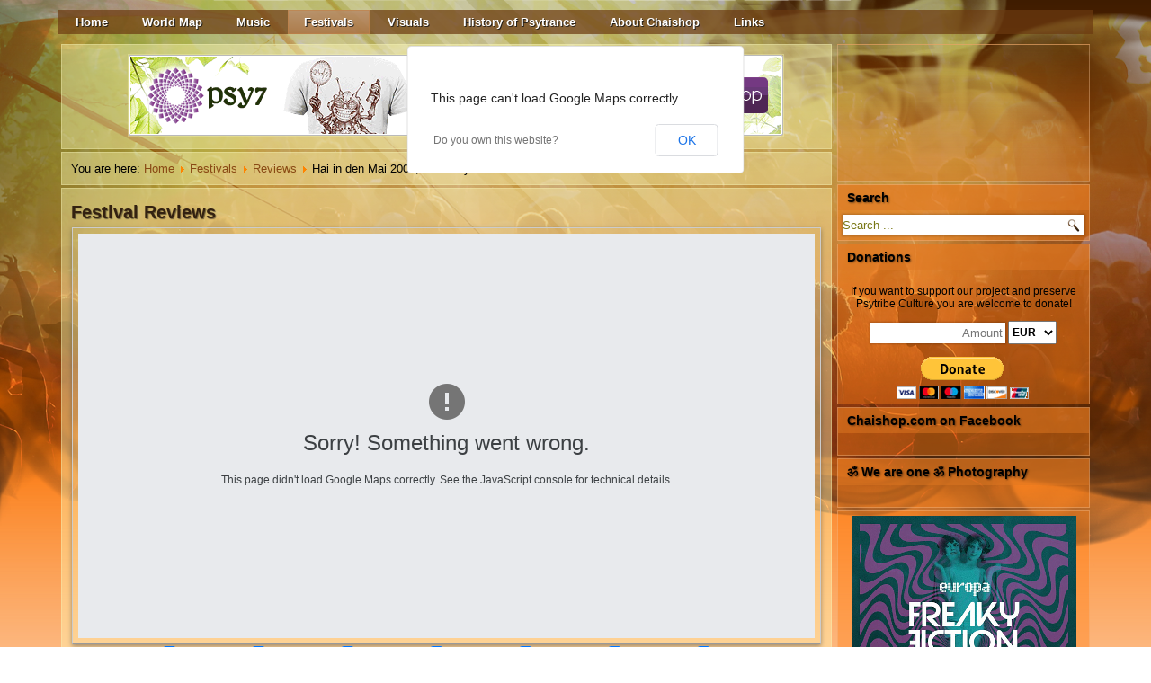

--- FILE ---
content_type: text/html; charset=utf-8
request_url: https://the.chaishop.com/events/festivals-reviews/75-hai-in-den-mai-revisted
body_size: 11160
content:

<!DOCTYPE html>
<html dir="ltr" lang="en-gb">  <!--xmlns:fb="http://ogp.me/ns/10153543973844875"-->
<head>
    <base href="https://the.chaishop.com/events/festivals-reviews/75-hai-in-den-mai-revisted" />
	<meta http-equiv="content-type" content="text/html; charset=utf-8" />
	<meta name="keywords" content="Goa, Psytrance,Photography,Events,Psy,Festivals,Festival Reviews,Trance,Music,Psytribe,Tribe,Chaishop,Chaishop Bleep,Bleep,Photography,Visuals,Decoration,Producers,Organisers,Chill,Chillout,Darkpsy,Dub" />
	<meta name="og:image" content="https://the.chaishop.com/images/event/waldfrieden/haiindenmai2009/preview/200x200/haiindenmai2009.jpg" />
	<meta name="og:title" content="Hai in den Mai 2009, Germany" />
	<meta name="og:description" content="Review by: Roberdo Date: May 5, 2009, GermanyIn contrast to the really poor flyer Waldfrieden’s Hai In Den Mai festival was an absolutely amazing event. Arriving at the rolling venue in the middle of nowhere on Friday morning just one hour before our set it was pretty foggy and also very cold co..." />
	<meta name="author" content="Le An" />
	<meta name="generator" content="Joomla! - Open Source Content Management" />
	<title>Hai in den Mai 2009, Germany</title>
	<link href="/templates/chaishop_partypeople2/favicon.ico" rel="shortcut icon" type="image/vnd.microsoft.icon" />
	<link href="https://the.chaishop.com/component/search/?Itemid=110&amp;catid=19&amp;id=75&amp;format=opensearch" rel="search" title="Search Chaishop.com" type="application/opensearchdescription+xml" />
	<link href="/plugins/content/sigplus/css/sigplus.css" rel="stylesheet" type="text/css" />
	<link href="/plugins/content/sigplus/engines/boxplus/popup/css/boxplus.min.css" rel="stylesheet" type="text/css" />
	<link href="/plugins/content/sigplus/engines/boxplus/popup/css/boxplus.darksquare.css" rel="stylesheet" type="text/css" title="boxplus-darksquare" />
	<link href="/plugins/content/sigplus/engines/boxplus/caption/css/boxplus.caption.min.css" rel="stylesheet" type="text/css" />
	<link href="https://the.chaishop.com/plugins/content/fastsocialshare/style/style.css" rel="stylesheet" type="text/css" />
	<link href="/plugins/system/jcemediabox/css/jcemediabox.min.css?0072da39200af2a5f0dbaf1a155242cd" rel="stylesheet" type="text/css" />
	<link href="/plugins/content/sigplus/engines/boxplus/slider/css/boxplus.paging.min.css" rel="stylesheet" type="text/css" />
	<link href="/plugins/content/sigplus/engines/boxplus/slider/css/boxplus.slider.min.css" rel="stylesheet" type="text/css" />
	<link href="/index.php?option=com_contentmap&amp;view=smartloader&amp;type=css&amp;filename=default&amp;owner=module&amp;id=110&amp;Itemid=110" rel="stylesheet" type="text/css" />
	<style type="text/css">
#sigplus_4358f91edf02f6d2fc9be56c26d1dafa ul > li img { padding:0px !important; }
	</style>
	<script type="application/json" class="joomla-script-options new">{"csrf.token":"3e12f68f2cb23dad4c9f70c9b85a8b8d","system.paths":{"root":"","base":""}}</script>
	<script src="/media/jui/js/jquery.min.js?02e046adf7b45239b26625d2b8e5c0cc" type="text/javascript"></script>
	<script src="/media/jui/js/jquery-noconflict.js?02e046adf7b45239b26625d2b8e5c0cc" type="text/javascript"></script>
	<script src="/media/jui/js/jquery-migrate.min.js?02e046adf7b45239b26625d2b8e5c0cc" type="text/javascript"></script>
	<script src="/plugins/content/sigplus/engines/boxplus/popup/js/boxplus.min.js" type="text/javascript"></script>
	<script src="/plugins/content/sigplus/engines/boxplus/lang/boxplus.lang.min.js" type="text/javascript"></script>
	<script src="/plugins/content/sigplus/engines/boxplus/caption/js/boxplus.caption.min.js" type="text/javascript"></script>
	<script src="/plugins/system/jcemediabox/js/jcemediabox.min.js?d67233ea942db0e502a9d3ca48545fb9" type="text/javascript"></script>
	<script src="/media/system/js/mootools-core.js?02e046adf7b45239b26625d2b8e5c0cc" type="text/javascript"></script>
	<script src="/media/system/js/core.js?02e046adf7b45239b26625d2b8e5c0cc" type="text/javascript"></script>
	<script src="/media/system/js/mootools-more.js?02e046adf7b45239b26625d2b8e5c0cc" type="text/javascript"></script>
	<script src="/plugins/content/sigplus/engines/boxplus/slider/js/boxplus.slider.min.js" type="text/javascript"></script>
	<script src="//connect.facebook.net/en_US/all.js#xfbml=1&appId=1025393367533202" type="text/javascript"></script>
	<script src="https://maps.google.com/maps/api/js?sensor=false&amp;libraries=weather&amp;language=en-GB" type="text/javascript"></script>
	<script src="https://the.chaishop.com/media/contentmap/js/markerclusterer_compiled.js" type="text/javascript"></script>
	<script src="https://the.chaishop.com/media/contentmap/js/oms.min.js" type="text/javascript"></script>
	<script type="text/javascript">
if (typeof(__jQuery__) == "undefined") { var __jQuery__ = jQuery; }__jQuery__(document).ready(function() {
__jQuery__("#sigplus_ac025060178b496a25d9c03b8edcc477").boxplusGallery(__jQuery__.extend({}, { rtl:false, theme: "darksquare", title: function (anchor) { var t = __jQuery__("#" + __jQuery__("img", anchor).attr("id") + "_caption"); return t.size() ? t.html() : __jQuery__("img", anchor).attr("alt"); }, description: function (anchor) { var s = __jQuery__("#" + __jQuery__("img", anchor).attr("id") + "_summary"); return s.size() ? s.html() : anchor.attr("title"); }, slideshow: 0, download: function (anchor) { var d = __jQuery__("#" + __jQuery__("img", anchor).attr("id") + "_metadata a[rel=download]"); return d.size() ? d.attr("href") : ""; }, metadata: function (anchor) { var m = __jQuery__("#" + __jQuery__("img", anchor).attr("id") + "_iptc"); return m.size() ? m : ""; }  })); __jQuery__.boxplusLanguage("en", "GB");
__jQuery__("#sigplus_ac025060178b496a25d9c03b8edcc477").boxplusCaptionGallery(__jQuery__.extend({}, { position:"overlay", caption:function (image) { var c = __jQuery__("#" + image.attr("id") + "_caption"); return c.size() ? c.html() : image.attr("alt"); }, download:false, metadata:false, dialog:false })); __jQuery__.boxplusLanguage("en", "GB");
});
jQuery(document).ready(function(){WfMediabox.init({"base":"\/","theme":"shadow","width":"","height":"","lightbox":1,"shadowbox":0,"icons":1,"overlay":1,"overlay_opacity":0.8,"overlay_color":"#000000","transition_speed":500,"close":2,"scrolling":"fixed","labels":{"close":"Close","next":"Next","previous":"Previous","cancel":"Cancel","numbers":"{{numbers}}","numbers_count":"{{current}} of {{total}}","download":"Download"}});});__jQuery__(document).ready(function() {
__jQuery__("#sigplus_4358f91edf02f6d2fc9be56c26d1dafa ul:first").boxplusSlider(__jQuery__.extend({}, { rtl:false, rowCount:1, columnCount:1, orientation:"vertical", navigation:"bottom", showButtons:false, showLinks:false, showPageCounter:false, showOverlayButtons:false, duration:0, delay:8000 })); __jQuery__.boxplusLanguage("en", "GB");
});

	
	var lazy_load_loaded_module_110={"map":false,"json":false,"alreadyinit":false};
	
	function lazy_load_map_loaded_module_110(){
		lazy_load_loaded_module_110.map=true;
		lazy_load_do_init_module_110();
	}
	function lazy_load_json_loaded_module_110(){
		lazy_load_loaded_module_110.json=true;
		lazy_load_do_init_module_110();
	}
	function lazy_load_do_init_module_110(){
		if (lazy_load_loaded_module_110.map && lazy_load_loaded_module_110.json && !lazy_load_loaded_module_110.alreadyinit){
			lazy_load_loaded_module_110.alreadyinit=true;
			//init definito in map.php
			init_module_110();
			preload_module_110();
			
		}
	}
	
	function lazy_load_json_and_map_module_110() {
		document.getElementById("contentmap_module_110").className = "contentmap_loading";
		
		var json_element = document.createElement("script");
		json_element.src = '/index.php?option=com_contentmap&view=smartloader&type=json&filename=articlesmarkers&source=articles&owner=module&id=110&Itemid=110';
		json_element.onreadystatechange= function () {
			if (this.readyState == "complete") lazy_load_json_loaded_module_110();
		}
		json_element.onload= lazy_load_json_loaded_module_110;		
		document.body.appendChild(json_element);
		
		var map_element = document.createElement("script");
		map_element.src = '/index.php?option=com_contentmap&view=smartloader&type=js&filename=map&owner=module&id=110&Itemid=110';
		map_element.onreadystatechange= function () {
			if (this.readyState == "complete") lazy_load_map_loaded_module_110();
		}
		map_element.onload= lazy_load_map_loaded_module_110;		
		document.body.appendChild(map_element);
	}
	if (window.addEventListener){
		window.addEventListener("load", lazy_load_json_and_map_module_110, false);
	}else if (window.attachEvent){
		window.attachEvent("onload", lazy_load_json_and_map_module_110);
	}else{
		window.onload = lazy_load_json_and_map_module_110;
	}
	
	</script>
	<meta http-equiv="Content-Style-Type" content="text/css" />
	<!--[if lt IE 8]><link rel="stylesheet" href="/plugins/content/sigplus/css/sigplus.ie7.css" type="text/css" /><![endif]-->
	<!--[if lt IE 9]><link rel="stylesheet" href="/plugins/content/sigplus/css/sigplus.ie8.css" type="text/css" /><![endif]-->
	<!--[if lt IE 9]><link rel="stylesheet" href="/plugins/content/sigplus/engines/boxplus/popup/css/boxplus.ie8.css" type="text/css" /><![endif]-->
	<!--[if lt IE 8]><link rel="stylesheet" href="/plugins/content/sigplus/engines/boxplus/popup/css/boxplus.ie7.css" type="text/css" /><![endif]-->
	<!--[if lt IE 9]><link rel="stylesheet" href="/plugins/content/sigplus/engines/boxplus/popup/css/boxplus.darksquare.ie8.css" type="text/css" title="boxplus-darksquare" /><![endif]-->
	<!--[if lt IE 9]><link rel="stylesheet" href="/plugins/content/sigplus/engines/boxplus/caption/css/boxplus.caption.ie8.css" type="text/css" /><![endif]-->
	<!--[if lt IE 8]><link rel="stylesheet" href="/plugins/content/sigplus/engines/boxplus/caption/css/boxplus.caption.ie7.css" type="text/css" /><![endif]-->

    <link rel="stylesheet" href="/templates/system/css/system.css" />
    <link rel="stylesheet" href="/templates/system/css/general.css" />

    <meta property="fb:app_id"  content="1025393367533202" /> 
    <meta property="og:type"    content="website" />
    
    
    <meta name="google-site-verification" content="gJXMZ6fa82xe_-0UpOIM6r8fhlo0wLEfxf-2spoZsp8" />

    <meta name="viewport" content="initial-scale = 1.0, maximum-scale = 1.0, user-scalable = no, width = device-width">

    <!--[if lt IE 9]><script src="https://html5shiv.googlecode.com/svn/trunk/html5.js"></script><![endif]-->
    <link rel="stylesheet" href="/templates/chaishop_partypeople2/css/template.css" media="screen">
    <!--[if lte IE 7]><link rel="stylesheet" href="/templates/chaishop_partypeople2/css/template.ie7.css" media="screen" /><![endif]-->
    <link rel="stylesheet" href="/templates/chaishop_partypeople2/css/template.responsive.css" media="all">


    <script src='https://www.google.com/recaptcha/api.js'></script>
    <script>if ('undefined' != typeof jQuery) document._artxJQueryBackup = jQuery;</script>
    <script src="/templates/chaishop_partypeople2/jquery.js"></script>
    <script>jQuery.noConflict();</script>

    <script src="/templates/chaishop_partypeople2/script.js"></script>
        <script>if (document._artxJQueryBackup) jQuery = document._artxJQueryBackup;</script>
    <script src="/templates/chaishop_partypeople2/script.responsive.js"></script>

</head>
<body>
<script>
  window.fbAsyncInit = function() {
    FB.init({
      appId      : '10153543973844875',
      xfbml      : true,
      version    : 'v2.5'
    });
  };

  (function(d, s, id){
     var js, fjs = d.getElementsByTagName(s)[0];
     if (d.getElementById(id)) {return;}
     js = d.createElement(s); js.id = id;
     js.src = "//connect.facebook.net/en_US/sdk.js";
     fjs.parentNode.insertBefore(js, fjs);
   }(document, 'script', 'facebook-jssdk'));
</script>

<div id="sov-main">
    <div class="sov-sheet clearfix">
<header class="sov-header">
    <div class="sov-shapes">
        
            </div>

<h1 class="sov-headline" data-left="1.23%">
    <a href="/"></a>
</h1>





<nav class="sov-nav">
    
<ul class="sov-hmenu"><li class="item-101"><a href="/">Home</a></li><li class="item-263"><a href="/world-map">World Map</a></li><li class="item-104 deeper parent"><a href="/music">Music</a><ul><li class="item-145"><a href="/music/artist">DJs</a></li><li class="item-147"><a href="/music/labels">Labels</a></li><li class="item-164"><a href="/music/music-reviews">Reviews</a></li><li class="item-182"><a href="/music/bleep">Chaishop Bleep</a></li><li class="item-328"><a href="/music/live-act">Live Act</a></li></ul></li><li class="item-102 active deeper parent"><a class=" active" href="/events">Festivals</a><ul><li class="item-369"><a href="/events/event-calendar">Event Calendar</a></li><li class="item-159"><a href="/events/organiserer">Organisers</a></li><li class="item-150"><a href="/events/festival-galleries-photo">Photo Galleries</a></li><li class="item-308"><a href="/events/festival-galleries-video">Video Galleries</a></li><li class="item-110 current active"><a class=" active" href="/events/festivals-reviews">Reviews</a></li><li class="item-105"><a href="/events/healingarea">Healing Area</a></li><li class="item-329"><a href="/events/kids-area">Kids Area</a></li><li class="item-333"><a href="/events/interviews">Interviews</a></li></ul></li><li class="item-103 deeper parent"><a href="/visuals">Visuals</a><ul><li class="item-119"><a href="/visuals/artwork">Artwork</a></li><li class="item-126"><a href="/visuals/photography">Photography</a></li><li class="item-144"><a href="/visuals/decoratiom-teams">Decoration</a></li><li class="item-306"><a href="/visuals/video-artists">Video</a></li></ul></li><li class="item-107"><a href="/history">History of Psytrance</a></li><li class="item-106 deeper parent"><a href="/community">About Chaishop</a><ul><li class="item-179"><a href="/community/philosophy">Philosophy</a></li><li class="item-180"><a href="/community/activities">Activities</a></li><li class="item-304"><a href="/community/participation">Participation</a></li><li class="item-331"><a href="/community/sitemap">Sitemap</a></li><li class="item-332"><a href="/community/contact">Contact</a></li></ul></li><li class="item-353 deeper parent"><a href="/links">Links</a><ul><li class="item-354"><a href="/links/psy-media">Psy Media</a></li><li class="item-355 deeper parent"><a href="/links/shops">Shops</a><ul><li class="item-589"><a href="/links/shops/cbd-fm">CBD.fm</a></li></ul></li></ul></li></ul> 
    </nav>

                    
</header>
<div class="sov-layout-wrapper">
                <div class="sov-content-layout">
                    <div class="sov-content-layout-row">
                        <div class="sov-layout-cell sov-content">
<article class="sov-post banneritem"><div class="sov-postcontent clearfix"><div class="flexbannergroup banneritem" >



	<div class="flexbanneritem banneritem" >
		
<div class="advert banneritem">
	<a href="/component/flexbanners/?task=click&amp;id=50" >
		<img src="https://the.chaishop.com/images/banners/psy7.gif" alt="" title="" width="728" height="90"  />
		</a>
</div>
	</div>


</div></div></article><article class="sov-post"><div class="sov-postcontent clearfix">
<div class="breadcrumbs">
<span class="showHere">You are here: </span><a href="/" class="pathway">Home</a> <img src="/media/system/images/arrow.png" alt="" /> <a href="/events" class="pathway">Festivals</a> <img src="/media/system/images/arrow.png" alt="" /> <a href="/events/festivals-reviews" class="pathway">Reviews</a> <img src="/media/system/images/arrow.png" alt="" /> <span>Hai in den Mai 2009, Germany</span></div>
</div></article><article class="sov-post"><h2 class="sov-postheader">Festival Reviews</h2><div class="sov-postcontent clearfix"><!-- mod_contentmap 1.3.11 --><div style="display:none;">contentmap_module</div>
<div class="contentmap_module" id="contentmap_wrapper_module_110">
	<div id="contentmap_container_module_110">
		<div id="contentmap_module_110" class="contentmap_loading">
			<noscript>ContentMap requires Javascript support.</noscript>
		</div>
	</div>
	
	<div id="contentmap_legend_tags_module_110">
	</div>




</div>
<div><p></p><script src='https://www.googletagservices.com/tag/js/gpt.js'> googletag.pubads().definePassback('/1047700/xestensioni', [320, 50]).setTargeting('contentmap', []).display(); </script></div></div></article><article class="sov-post sov-messages"><div class="sov-postcontent clearfix"><div id="system-message-container">
	</div>
</div></article><div class="item-page music_reviews">	<ul class="tags inline">
																	<li class="tag-14 tag-list0" itemprop="keywords">
					<a href="/history/2009" class="label label-info">
						2009					</a>
				</li>
																				<li class="tag-24 tag-list1" itemprop="keywords">
					<a href="/history/germany" class="label label-info">
						Germany					</a>
				</li>
																				<li class="tag-49 tag-list2" itemprop="keywords">
					<a href="/history/festival-review" class="label label-info">
						Festival Review					</a>
				</li>
						</ul>
<article class="sov-post"><h2 class="sov-postheader"><a href="/events/festivals-reviews/75-hai-in-den-mai-revisted">Hai in den Mai 2009, Germany</a></h2><div class="sov-postheadericons sov-metadata-icons"><span class="sov-postdateicon">Published: Friday, 15 August 2014 22:34</span> | <a href="/events/festivals-reviews/75-hai-in-den-mai-revisted?tmpl=component&amp;print=1&amp;layout=default" title="Print article < Hai in den Mai 2009, Germany >" onclick="window.open(this.href,'win2','status=no,toolbar=no,scrollbars=yes,titlebar=no,menubar=no,resizable=yes,width=640,height=480,directories=no,location=no'); return false;" rel="nofollow">			<span class="sov-postprinticon" aria-hidden="true"></span>
		Print	</a> | <a href="/component/mailto/?tmpl=component&amp;template=chaishop_partypeople2&amp;link=0b07c54b1c971af74151e9366d3c528988db4dd2" title=" this link to a friend" onclick="window.open(this.href,'win2','width=400,height=550,menubar=yes,resizable=yes'); return false;" rel="nofollow">			<span class="sov-postemailicon" aria-hidden="true"></span>
			</a></div><div class="sov-postcontent clearfix"><div class="sov-article"><div class="fastsocialshare_container"><div class="fastsocialshare-share-fbl button_count">						<div id="fb-root"></div>
						<script>
						var loadAsyncDeferredFacebook = function() {
							(function(d, s, id) {
							  var js, fjs = d.getElementsByTagName(s)[0];
							  if (d.getElementById(id)) return;
							  js = d.createElement(s); js.id = id;
							  js.src = "//connect.facebook.net/en_GB/sdk.js#xfbml=1&version=v2.5";
							  fjs.parentNode.insertBefore(js, fjs);
							}(document, 'script', 'facebook-jssdk'));
						}

				  		if (window.addEventListener)
							window.addEventListener("load", loadAsyncDeferredFacebook, false);
						else if (window.attachEvent)
							window.attachEvent("onload", loadAsyncDeferredFacebook);
						else
					  		window.onload = loadAsyncDeferredFacebook;
						</script>
				<div class="fb-like"
					data-href="https://the.chaishop.com/events/festivals-reviews/75-hai-in-den-mai-revisted"
					data-layout="button_count"
                	data-width="100"
					data-action="like"
					data-show-faces="false"
					data-share="false">
				</div></div>						<div id="fbshare_container" class="fastsocialshare-share-fbsh">
    					<a style="text-decoration:none; border-radius: 2px; padding:2px 5px; font-size:14px; background-color:#3B5998; color:#FFFFFF !important;" onclick="window.open('http://www.facebook.com/sharer/sharer.php?u=https://the.chaishop.com/events/festivals-reviews/75-hai-in-den-mai-revisted','fbshare','width=480,height=100')" href="javascript:void(0)"><span style="text-decoration:none; font-weight:bold; font-size:14px;margin-right:4px;">f</span>Share</a>
    					
						</div>						<div class="fastsocialshare-share-tw">
						<a href="https://twitter.com/share" class="twitter-share-button"  data-text="Hai in den Mai 2009, Germany" data-count="horizontal" data-via="" data-url="https://the.chaishop.com/events/festivals-reviews/75-hai-in-den-mai-revisted" data-lang="en">Tweet</a>
						</div>
						<script>
							var loadAsyncDeferredTwitter =  function() {
	            						var d = document;
	            						var s = 'script';
	            						var id = 'twitter-wjs';
					            		var js,fjs=d.getElementsByTagName(s)[0],p=/^http:/.test(d.location)?'http':'https';if(!d.getElementById(id)){
						        		js=d.createElement(s);js.id=id;js.src=p+'://platform.twitter.com/widgets.js';fjs.parentNode.insertBefore(js,fjs);}
					        		}
						
							if (window.addEventListener)
								window.addEventListener("load", loadAsyncDeferredTwitter, false);
							else if (window.attachEvent)
								window.attachEvent("onload", loadAsyncDeferredTwitter);
							else
								window.onload = loadAsyncDeferredTwitter;
						</script>						<div class="fastsocialshare-share-gone">
						<script type="text/javascript">
							 window.___gcfg = {
						        lang: 'en'
						      };
							var loadAsyncDeferredGooglePlus =  function() {
								var po = document.createElement('script'); 
								po.type = 'text/javascript'; 
								po.async = true;
								po.src = 'https://apis.google.com/js/plusone.js';
								po.innerHTML =  {lang: 'en'};
								var s = document.getElementsByTagName('script')[0]; 
								s.parentNode.insertBefore(po, s);
							};
			
							 if (window.addEventListener)
							  window.addEventListener("load", loadAsyncDeferredGooglePlus, false);
							else if (window.attachEvent)
							  window.attachEvent("onload", loadAsyncDeferredGooglePlus);
							else
							  window.onload = loadAsyncDeferredGooglePlus;
						</script>
						<g:plusone annotation='bubble' size="medium" href='https://the.chaishop.com/events/festivals-reviews/75-hai-in-den-mai-revisted'></g:plusone>
						<g:plus annotation='bubble' href='https://the.chaishop.com/events/festivals-reviews/75-hai-in-den-mai-revisted' action='share'></g:plus>
						</div><div class="fastsocialshare_clearer"></div></div><p><strong>Review by: Roberdo Date: May 5, 2009, Germany<br /></strong>In contrast to the really poor flyer Waldfrieden’s Hai In Den Mai festival was an absolutely amazing event.</p>
 
<p>Arriving at the rolling venue in the middle of nowhere on Friday morning just one hour before our set it was pretty foggy and also very cold compared to the Mediterranean climate I left only two days before.</p>
<p><div id="sigplus_ac025060178b496a25d9c03b8edcc477" class="sigplus-gallery sigplus-center"><ul><li><a href="/images/event/waldfrieden/haiindenmai2009/haiindenmai2009.jpg" rel="boxplus-sigplus_ac025060178b496a25d9c03b8edcc477"><img id="sigplus_ac025060178b496a25d9c03b8edcc477_img0000" width="200" height="200" src="/images/event/waldfrieden/haiindenmai2009/preview/200x200/haiindenmai2009.jpg" alt=""/></a></li></ul></div></p>
<p>The camping was really well filled and walking towards the actual party area I really felt like on a typical German festival. The dance floor was pretty empty when I crossed it but that should not last for a long time…</p>
<div>Sam and me started playing our 4 hour old school Psy Trance set, we agreed to play only tunes that have been released up to 2004. Slowly but constantly the floor filled more and more and people settled on blankets on the hillside right next to it. The Waldfrieden venue for sure is really special, situated in the middle of forests with many hills and different ground levels! Also the weather started to clear up and after about one hour first sun rays hit the dance floor. When I played the Oliver Lieb Remix of Hallucinogen's classic <em>LSD</em> and delivered the appropriate supply the set took finally off and became an amazing party both in front of and behind the decks. Massive sunshine and quite some beautiful hippies on the dance floor offered a proper outdoor experience. Well, the drink vouchers worth 5 Euros or something were deleted even before the second record was mixed in but its not really big news that Waldfrieden is very, very <em>economical</em> concerning the supply of booked artists...</div>
<div>&nbsp;</div>
<div>The night was very frosty and actually I did not like the atmosphere though the flouro deco was really cool. Well, I am a daylight dude, a <em>hijo del sol</em>. Beside the cold which I really hate I am blind like a mole at night, especially if I am totally wasted after a day full of party. So I was glad when I found out that there was a place to sleep on the venue which reminded me one of those rip-off ten bed dorms in Australia. But well, this one was for free and I was ready to drop so it was pretty much ok. The next day was even better concerning the weather and I had a really great time with quite some good friends, people I made aquaintance with and people I met again after a pretty long time. All together a really good festival on which I remained relatively sober and innocent compared to my ever lasting image as a <em>Feierschwein...</em></div>
<p>This pretty nice dance into May weekend ended up with a very curious incident: On Sunday morning at around 5 am, 5 or 6 hours after I finally crashed at my house, I woke from some strange noise outside. Still half asleep I thought that some people might have climbed up the scaffold around the bureau house situated less then 10 meters next to my windows which seems to be an eternal construction ground. Suddenly it heavily knocked on my door and my flatmate came in: "Sorry for disturbing man, but the house next door is ablaze!" Half an hour later I found myself on the street, still half asleep and with a pretty bad hangover watching the bureau house very next to my home burning like a torch. Heaps of fire workers around me and a cop not really quick on the uptake forbidding me to return to my house for about an hour. What a flick, I can tell ya! Fortunately nothing happened to any men and my house wasn't damaged neither.</p>
<p>&nbsp;</p>
<p>Roberdo: <a href="http://www.chaishop.com/goto/12641" target="_blank">http://www.hedonistic-freelancer.com</a></p></div></div><div class="sov-postfootericons sov-metadata-icons"><span class="sov-postcategoryicon">Category: <span class="sov-post-metadata-category-name"><a href="/events/festivals-reviews">Festival Review</a></span></span></div></article></div>


                        </div>
                        
                        <div class="sov-layout-cell sov-sidebar2">
<div class="sov-block clearfix logo"><div class="sov-blockcontent"><div id="sigplus_4358f91edf02f6d2fc9be56c26d1dafa" class="sigplus-gallery sigplus-center"><ul style="visibility:hidden;"><li><img id="sigplus_4358f91edf02f6d2fc9be56c26d1dafa_img0000" width="200" height="166" src="/cache/thumbs/365c9d1aa753bed8da8b1b2d891686f4.png" longdesc="/cache/preview/5d94b5ee91810c335cc21bb462a2bf37.png" alt=""/></li><li><img id="sigplus_4358f91edf02f6d2fc9be56c26d1dafa_img0001" width="200" height="166" src="/cache/thumbs/6d8cd18d5ee35ba740e52c9697923660.png" longdesc="/cache/preview/de284908b0d7df2bb49b5e754545f20e.png" alt=""/></li><li><img id="sigplus_4358f91edf02f6d2fc9be56c26d1dafa_img0002" width="200" height="166" src="/cache/thumbs/94ebd2292351ffacc204428fa986a205.png" longdesc="/cache/preview/fb52fd1ae4da2617f8dc133dad6e1a7a.png" alt=""/></li><li><img id="sigplus_4358f91edf02f6d2fc9be56c26d1dafa_img0003" width="200" height="166" src="/cache/thumbs/0b2cd019a883ad20a2987feed6e876a7.png" longdesc="/cache/preview/7f7107d40fc2feeacb688994112e1ff1.png" alt=""/></li><li><img id="sigplus_4358f91edf02f6d2fc9be56c26d1dafa_img0004" width="200" height="166" src="/cache/thumbs/7a394545a35d5123fa87401ad4b83f9d.png" longdesc="/cache/preview/9147c947fbbe48b4527110f01a2e8596.png" alt=""/></li><li><img id="sigplus_4358f91edf02f6d2fc9be56c26d1dafa_img0005" width="200" height="166" src="/cache/thumbs/7ff5b6a83e925ca66bb86c8fcddbe395.png" longdesc="/cache/preview/8c434dacf9146cf9fede8024597620b1.png" alt=""/></li></ul></div></div></div><div class="sov-block clearfix"><div class="sov-blockheader"><h3 class="t">Search</h3></div><div class="sov-blockcontent"><form action="/events/festivals-reviews" class="sov-search" method="post">
	<div class="search">
		<label for="mod-search-searchword">Search ...</label><input name="searchword" id="mod-search-searchword" maxlength="200"  class="inputbox" type="text" size="20" value="Search ..."  onblur="if (this.value=='') this.value='Search ...';" onfocus="if (this.value=='Search ...') this.value='';" /><input value="Search" class="button sov-search-button  sov-button" type="submit" onclick="this.form.searchword.focus();" />	<input type="hidden" name="task" value="search" />
	<input type="hidden" name="option" value="com_search" />
	<input type="hidden" name="Itemid" value="110" />
	</div>
</form></div></div><div class="sov-block clearfix donations"><div class="sov-blockheader"><h3 class="t">Donations</h3></div><div class="sov-blockcontent"><div class="ads donations"><div align="center">
<p>If you want to support our project and preserve Psytribe Culture you are welcome to donate!</p>
<form action="https://www.paypal.com/en/cgi-bin/webscr" method="post" target="paypal"><input type="hidden" name="cmd" value="_donations" /><input type="hidden" name="business" value="mike@chaishop.com" /><input type="hidden" name="return" value="http://www.chaishop.com" /><input type="hidden" name="undefined_quantity" value="0" /><input type="hidden" name="item_name" value="Donation" /><input type="text" name="amount" placeholder="Amount" class="input-mini" maxlength="6" value="" style="text-align:right;" />
<select name="currency_code" class="input-small">
<option value="EUR">EUR</option>
<option value="USD">USD</option>
<option value="GBP">GBP</option>
<option value="CHF">CHF</option>
<option value="AUD">AUD</option>
<option value="HKD">HKD</option>
<option value="CAD">CAD</option>
<option value="JPY">JPY</option>
<option value="NZD">NZD</option>
<option value="SGD">SGD</option>
<option value="SEK">SEK</option>
<option value="DKK">DKK</option>
<option value="PLN">PLN</option>
<option value="NOK">NOK</option>
<option value="HUF">HUF</option>
<option value="CZK">CZK</option>
<option value="ILS">ILS</option>
<option value="MXN">MXN</option>
</select>
<input type="hidden" name="charset" value="utf-8" /><input type="hidden" name="no_shipping" value="1" /><input type="hidden" name="image_url" value="http://chaishop.com/images/logo/fb_preview.png" /><input type="hidden" name="cancel_return" value="http://www.chaishop.com" /><input type="hidden" name="no_note" value="0" /><br /><br /><input type="image" src="http://www.paypal.com/en_US/i/btn/btn_donateCC_LG.gif" name="submit" alt="PayPal secure payments." /></form></div></div></div></div><div class="sov-block clearfix facebook"><div class="sov-blockheader"><h3 class="t">Chaishop.com on Facebook</h3></div><div class="sov-blockcontent"><div id="fb-root"></div><div class="fb-like" data-href="https://www.facebook.com/Chaishop1997/" data-send="true" data-layout="standard" data-width="200" data-show-faces="true" data-action="like" data-colorscheme="light" data-font=""></div></div></div><div class="sov-block clearfix facebook"><div class="sov-blockheader"><h3 class="t">ॐ We are one ॐ Photography</h3></div><div class="sov-blockcontent"><div id="fb-root"></div><div class="fb-like" data-href="https://www.facebook.com/%E0%A5%90-We-are-one-%E0%A5%90-Photography-154312141424734/" data-send="true" data-layout="standard" data-width="200" data-show-faces="true" data-action="like" data-colorscheme="light" data-font=""></div></div></div><div class="sov-block clearfix banneritem"><div class="sov-blockcontent"><div class="flexbannergroup banneritem" >



	<div class="flexbanneritem banneritem" >
		
<div class="advert banneritem" style="display:block;width:250px;height:250px;background:url(https://the.chaishop.com/images/banners/Freaky-Fiction-Banner.jpg) no-repeat;">
	<a href="/component/flexbanners/?task=click&amp;id=35" style="width:250px;height:250px;display:block;margin:0;padding:0;border:0;text-decoration:none;">
		&nbsp;</a>
</div>
	</div>


</div></div></div>

                        </div>
                    </div>
                </div>
            </div>

<footer class="sov-footer">
<!--<a title="RSS" class="sov-rss-tag-icon" style="position:absolute;bottom:5px;left:6px" href="#"></a>-->
<div style="position:relative;padding-left:10px;padding-right:10px">
	<p><a href="/community/contact">Contact</a> | <a href="/component/contact/contact/4-uncategorised/5?Itemid=101">Advertisement</a> | <a href="/2-uncategorised/423-disclaimer">Disclaimer</a> | <a href="/community/sitemap">Sitemap</a></p>
	<p><img src="/templates/chaishop_partypeople2/images/blockbullets.png" style="vertical-align: middle;">
	Copyright &copy; 2026 Chaishop.com All Rights Reserved.
	<img src="/templates/chaishop_partypeople2/images/blockbullets.png" style="vertical-align: middle;"></p></div>
</footer>

    </div>
</div>

<!-- Google Analytics begin -->
<script>
  (function(i,s,o,g,r,a,m){i['GoogleAnalyticsObject']=r;i[r]=i[r]||function(){
  (i[r].q=i[r].q||[]).push(arguments)},i[r].l=1*new Date();a=s.createElement(o),
  m=s.getElementsByTagName(o)[0];a.async=1;a.src=g;m.parentNode.insertBefore(a,m)
  })(window,document,'script','//www.google-analytics.com/analytics.js','ga');

  ga('create', 'UA-68396783-1', 'auto');
  ga('send', 'pageview');

</script>
<!-- Google Analytics end -->

</body>
</html>


--- FILE ---
content_type: text/html; charset=utf-8
request_url: https://www.google.com/recaptcha/api2/aframe
body_size: -88
content:
<!DOCTYPE HTML><html><head><meta http-equiv="content-type" content="text/html; charset=UTF-8"></head><body><script nonce="LVj8dmhOIhiAjtQF8Mes7g">/** Anti-fraud and anti-abuse applications only. See google.com/recaptcha */ try{var clients={'sodar':'https://pagead2.googlesyndication.com/pagead/sodar?'};window.addEventListener("message",function(a){try{if(a.source===window.parent){var b=JSON.parse(a.data);var c=clients[b['id']];if(c){var d=document.createElement('img');d.src=c+b['params']+'&rc='+(localStorage.getItem("rc::a")?sessionStorage.getItem("rc::b"):"");window.document.body.appendChild(d);sessionStorage.setItem("rc::e",parseInt(sessionStorage.getItem("rc::e")||0)+1);localStorage.setItem("rc::h",'1770142711454');}}}catch(b){}});window.parent.postMessage("_grecaptcha_ready", "*");}catch(b){}</script></body></html>

--- FILE ---
content_type: text/html; charset=utf-8
request_url: https://accounts.google.com/o/oauth2/postmessageRelay?parent=https%3A%2F%2Fthe.chaishop.com&jsh=m%3B%2F_%2Fscs%2Fabc-static%2F_%2Fjs%2Fk%3Dgapi.lb.en.2kN9-TZiXrM.O%2Fd%3D1%2Frs%3DAHpOoo_B4hu0FeWRuWHfxnZ3V0WubwN7Qw%2Fm%3D__features__
body_size: 162
content:
<!DOCTYPE html><html><head><title></title><meta http-equiv="content-type" content="text/html; charset=utf-8"><meta http-equiv="X-UA-Compatible" content="IE=edge"><meta name="viewport" content="width=device-width, initial-scale=1, minimum-scale=1, maximum-scale=1, user-scalable=0"><script src='https://ssl.gstatic.com/accounts/o/2580342461-postmessagerelay.js' nonce="6j3hCYVFGiIZA5EO7tzr9w"></script></head><body><script type="text/javascript" src="https://apis.google.com/js/rpc:shindig_random.js?onload=init" nonce="6j3hCYVFGiIZA5EO7tzr9w"></script></body></html>

--- FILE ---
content_type: text/css;charset=UTF-8
request_url: https://the.chaishop.com/index.php?option=com_contentmap&view=smartloader&type=css&filename=default&owner=module&id=110&Itemid=110
body_size: 2122
content:
/* css generator begin */
#contentmap_wrapper_plugin_110 img{max-width:none}


#contentmap_wrapper_module_110{
	
		width: 100%;
		margin: auto; /*Horizontally center the map*/
		clear: both; /*Avoid overlapping with joomla article image, but it can create problems with some templates*/
}

#contentmap_wrapper_plugin_110{
}

#contentmap_container_module_110{
	padding: 6px; /*inner spacer*/
	margin: 24px 1px 0px 1px; /*outer spacer*/
	border-width: 1px;
	border-style: solid;
	border-color: #ccc #ccc #999 #ccc;
	-webkit-box-shadow: 0 2px 5px rgba(64, 64, 64, 0.5);
	-moz-box-shadow: 0 2px 5px rgba(64, 64, 64, 0.5);
	box-shadow: 0 2px 5px rgba(64, 64, 64, 0.5);
}
#contentmap_container_module_110{
	margin-top:0px;
}
#contentmap_container_plugin_110{
}


#contentmap_module_110{
	height: 450px;
	
	color: #505050;
}

#contentmap_module_110 a, #contentmap_module_110 a:hover, #contentmap_module_110 a:visited
{
	color: #0055ff;
}

/* Prevent max-width styles*/
#contentmap_module_110 img
{
    max-width:none;
}

/* Article image inside the balloon */
.intro_image
{
	margin: 8px;
}

/* Author alias inside the balloon */
.created_by_alias
{
	font-size: 0.8em;
	font-style:italic;
}

/* Creation date inside the balloon */
.created
{
	font-size: 0.8em;
	font-style:italic;
}


.contentmap-checkcontainer {
    margin-right: 30px;
    white-space: nowrap;
}
.contentmap-checkcontainer > span {
}

.contentmap-checkcontainer > .checkboxxx {
    margin: 0;
    margin-right:5px;
}
#contentmap_legend_module_110{
    margin-top: 5px;
}


.contentmap-m {
}
.contentmap-m img {
    max-width: none;
}
.contentmap-m-actbar-list {
    border-top: 1px solid #CCCCCC;
    margin-top: 10px;
    padding-top: 5px;
}
.contentmap-m-info {
}
.contentmap-m-info h1 {
}
.contentmap-m-act {
}
.contentmap-m-act a {
    cursor: pointer;
    display: inline-block;
    margin: 5px;
}
.dirform-inner {
}

.contentmap_loading{
	background: url("https:\/\/the.chaishop.com\/media\/contentmap\/images\/ajax-loader.gif") no-repeat scroll 50% 50%; 
}

#contentmap_container_module_110 img
{
    max-width:none !important;
}

.contentmap_lengend_title{
	font-weight: bold;
}

.contentmap_overlay_controlDiv {
    padding: 5px;
}
/* css generator end */

--- FILE ---
content_type: text/css
request_url: https://the.chaishop.com/templates/chaishop_partypeople2/css/template.css
body_size: 75542
content:
#sov-main
{
  background: #FE7F17 url('../images/page.png') top center no-repeat fixed;
  background: url('../images/pageglare.png') top center no-repeat, linear-gradient(top, rgba(0, 0, 0, 0.3) 0, rgba(229, 104, 1, 0.12) 473px, rgba(255, 255, 255, 0.64) 1050px) no-repeat, url('../images/page.png') top center no-repeat, linear-gradient(top, #5B2900 0, #FE7301 473px, #FFE0C7 1050px) no-repeat;
  background: url('../images/pageglare.png') top center no-repeat, -webkit-linear-gradient(top, rgba(0, 0, 0, 0.3) 0, rgba(229, 104, 1, 0.12) 473px, rgba(255, 255, 255, 0.64) 1050px) no-repeat, url('../images/page.png') top center no-repeat, -webkit-linear-gradient(top, #5B2900 0, #FE7301 473px, #FFE0C7 1050px) no-repeat;
  background: url('../images/pageglare.png') top center no-repeat, -moz-linear-gradient(top, rgba(0, 0, 0, 0.3) 0, rgba(229, 104, 1, 0.12) 473px, rgba(255, 255, 255, 0.64) 1050px) no-repeat, url('../images/page.png') top center no-repeat, -moz-linear-gradient(top, #5B2900 0, #FE7301 473px, #FFE0C7 1050px) no-repeat;
  background: url('../images/pageglare.png') top center no-repeat, -o-linear-gradient(top, rgba(0, 0, 0, 0.3) 0, rgba(229, 104, 1, 0.12) 473px, rgba(255, 255, 255, 0.64) 1050px) no-repeat, url('../images/page.png') top center no-repeat, -o-linear-gradient(top, #5B2900 0, #FE7301 473px, #FFE0C7 1050px) no-repeat;
  background: url('../images/pageglare.png') top center no-repeat, -ms-linear-gradient(top, rgba(0, 0, 0, 0.3) 0, rgba(229, 104, 1, 0.12) 473px, rgba(255, 255, 255, 0.64) 1050px) no-repeat, url('../images/page.png') top center no-repeat, -ms-linear-gradient(top, #5B2900 0, #FE7301 473px, #FFE0C7 1050px) no-repeat;
  background: url('../images/pageglare.png') top center no-repeat, linear-gradient(top, rgba(0, 0, 0, 0.3) 0, rgba(229, 104, 1, 0.12) 473px, rgba(255, 255, 255, 0.64) 1050px) no-repeat, url('../images/page.png') top center no-repeat, linear-gradient(top, #5B2900 0, #FE7301 473px, #FFE0C7 1050px) no-repeat;
  -svg-background: url('../images/pageglare.png') top center no-repeat, linear-gradient(top, rgba(0, 0, 0, 0.3) 0, rgba(229, 104, 1, 0.12) 473px, rgba(255, 255, 255, 0.64) 1050px) no-repeat, url('../images/page.png') top center no-repeat, linear-gradient(top, #5B2900 0, #FE7301 473px, #FFE0C7 1050px) no-repeat;
  background-attachment: fixed, fixed, fixed, fixed !important;
  margin: 0 auto;
  font-size: 13px;
  font-family: Tahoma, Arial, Helvetica, Sans-Serif;
  font-weight: normal;
  font-style: normal;
  position: relative;
  width: 100%;
  min-height: 100%;
  left: 0;
  top: 0;
  cursor: default;
  overflow: hidden;
}

table, ul.sov-hmenu
{
  font-size: 13px;
  font-family: Tahoma, Arial, Helvetica, Sans-Serif;
  font-weight: normal;
  font-style: normal;
}

h1, h2, h3, h4, h5, h6, p, a, ul, ol, li
{
  margin: 0;
  padding: 0; 
}

.sov-button
{
  border-collapse: separate;
  -webkit-background-origin: border !important;
  -moz-background-origin: border !important;
  background-origin: border-box !important;
  background: #DF7823;
  background: linear-gradient(top, #E59452 0, #DE7621 55%, #B6611B 100%) no-repeat;
  background: -webkit-linear-gradient(top, #E59452 0, #DE7621 55%, #B6611B 100%) no-repeat;
  background: -moz-linear-gradient(top, #E59452 0, #DE7621 55%, #B6611B 100%) no-repeat;
  background: -o-linear-gradient(top, #E59452 0, #DE7621 55%, #B6611B 100%) no-repeat;
  background: -ms-linear-gradient(top, #E59452 0, #DE7621 55%, #B6611B 100%) no-repeat;
  background: linear-gradient(top, #E59452 0, #DE7621 55%, #B6611B 100%) no-repeat;
  -svg-background: linear-gradient(top, #E59452 0, #DE7621 55%, #B6611B 100%) no-repeat;
  -webkit-box-shadow: 1px 1px 2px 1px rgba(0, 0, 0, 0.15);
  -moz-box-shadow: 1px 1px 2px 1px rgba(0, 0, 0, 0.15);
  box-shadow: 1px 1px 2px 1px rgba(0, 0, 0, 0.15);
  border: 1px solid #C28046;
  padding: 0 15px;
  margin: 0 auto;
  height: 26px;
}

.sov-postcontent, .sov-postheadericons, .sov-postfootericons, .sov-blockcontent, ul.sov-vmenu a
{
  text-align: left;
}

.sov-postcontent, .sov-postcontent li, .sov-postcontent table, .sov-postcontent a, .sov-postcontent a:link, .sov-postcontent a:visited, .sov-postcontent a.visited, .sov-postcontent a:hover, .sov-postcontent a.hovered
{
  font-family: Tahoma, Arial, Helvetica, Sans-Serif;
}

.sov-postcontent p
{
  margin: 12px 0;
}

.sov-postcontent h1, .sov-postcontent h1 a, .sov-postcontent h1 a:link, .sov-postcontent h1 a:visited, .sov-postcontent h1 a:hover, .sov-postcontent h2, .sov-postcontent h2 a, .sov-postcontent h2 a:link, .sov-postcontent h2 a:visited, .sov-postcontent h2 a:hover, .sov-postcontent h3, .sov-postcontent h3 a, .sov-postcontent h3 a:link, .sov-postcontent h3 a:visited, .sov-postcontent h3 a:hover, .sov-postcontent h4, .sov-postcontent h4 a, .sov-postcontent h4 a:link, .sov-postcontent h4 a:visited, .sov-postcontent h4 a:hover, .sov-postcontent h5, .sov-postcontent h5 a, .sov-postcontent h5 a:link, .sov-postcontent h5 a:visited, .sov-postcontent h5 a:hover, .sov-postcontent h6, .sov-postcontent h6 a, .sov-postcontent h6 a:link, .sov-postcontent h6 a:visited, .sov-postcontent h6 a:hover, .sov-blockheader .t, .sov-blockheader .t a, .sov-blockheader .t a:link, .sov-blockheader .t a:visited, .sov-blockheader .t a:hover, .sov-vmenublockheader .t, .sov-vmenublockheader .t a, .sov-vmenublockheader .t a:link, .sov-vmenublockheader .t a:visited, .sov-vmenublockheader .t a:hover, .sov-headline, .sov-headline a, .sov-headline a:link, .sov-headline a:visited, .sov-headline a:hover, .sov-slogan, .sov-slogan a, .sov-slogan a:link, .sov-slogan a:visited, .sov-slogan a:hover, .sov-postheader, .sov-postheader a, .sov-postheader a:link, .sov-postheader a:visited, .sov-postheader a:hover
{
  font-size: 22px;
  font-family: Verdana, Geneva, Arial, Helvetica, Sans-Serif;
  font-weight: bold;
  font-style: normal;
  text-decoration: none;
}

.sov-postcontent a, .sov-postcontent a:link
{
  font-family: Tahoma, Arial, Helvetica, Sans-Serif;
  text-decoration: none;
  color: #894914;
}

.sov-postcontent a:visited, .sov-postcontent a.visited
{
  font-family: Tahoma, Arial, Helvetica, Sans-Serif;
  text-decoration: none;
  color: #894914;
}

.sov-postcontent  a:hover, .sov-postcontent a.hover
{
  font-family: Tahoma, Arial, Helvetica, Sans-Serif;
  text-decoration: none;
  color: #EFED9A;
}

.sov-postcontent h1
{
  color: #5D3C1F;
  margin: 10px 0 0;
  font-size: 26px;
  font-family: Verdana, Geneva, Arial, Helvetica, Sans-Serif;
  text-shadow: 1px 1px 2px rgba(10, 10, 10, 0.5);
}

.sov-blockcontent h1
{
  margin: 10px 0 0;
  font-size: 26px;
  font-family: Verdana, Geneva, Arial, Helvetica, Sans-Serif;
  text-shadow: 1px 1px 2px rgba(10, 10, 10, 0.5);
}

.sov-postcontent h1 a, .sov-postcontent h1 a:link, .sov-postcontent h1 a:hover, .sov-postcontent h1 a:visited, .sov-blockcontent h1 a, .sov-blockcontent h1 a:link, .sov-blockcontent h1 a:hover, .sov-blockcontent h1 a:visited
{
  font-size: 26px;
  font-family: Verdana, Geneva, Arial, Helvetica, Sans-Serif;
  text-shadow: 1px 1px 2px rgba(10, 10, 10, 0.5);
}

.sov-postcontent h2
{
  color: #5D3C1F;
  margin: 10px 0 0;
  font-size: 22px;
  font-family: Verdana, Geneva, Arial, Helvetica, Sans-Serif;
  text-shadow: 1px 1px 2px rgba(10, 10, 10, 0.5);
}

.sov-blockcontent h2
{
  margin: 10px 0 0;
  font-size: 22px;
  font-family: Verdana, Geneva, Arial, Helvetica, Sans-Serif;
  text-shadow: 1px 1px 2px rgba(10, 10, 10, 0.5);
}

.sov-postcontent h2 a, .sov-postcontent h2 a:link, .sov-postcontent h2 a:hover, .sov-postcontent h2 a:visited, .sov-blockcontent h2 a, .sov-blockcontent h2 a:link, .sov-blockcontent h2 a:hover, .sov-blockcontent h2 a:visited
{
  font-size: 22px;
  font-family: Verdana, Geneva, Arial, Helvetica, Sans-Serif;
  text-shadow: 1px 1px 2px rgba(10, 10, 10, 0.5);
}

.sov-postcontent h3
{
  margin: 10px 0 0;
  font-size: 18px;
  font-family: Verdana, Geneva, Arial, Helvetica, Sans-Serif;
  text-shadow: 1px 1px 2px rgba(10, 10, 10, 0.4);

}

.sov-blockcontent h3
{
  margin: 10px 0 0;
  font-size: 18px;
  font-family: Verdana, Geneva, Arial, Helvetica, Sans-Serif;
  text-shadow: 1px 1px 2px rgba(10, 10, 10, 0.5);

}

.sov-blockcontent cat-children h3
{
  color: #5D3C1F;
  margin: 10px 0 0;
  font-size: 18px;
  font-family: Verdana, Geneva, Arial, Helvetica, Sans-Serif;
  border-bottom: 1px solid rgba(243, 241, 178, 0.8);
  text-shadow: 1px 1px 2px rgba(10, 10, 10, 0.5);
}

.sov-postcontent h3 a, .sov-postcontent h3 a:link, .sov-postcontent h3 a:hover, .sov-postcontent h3 a:visited, .sov-blockcontent h3 a, .sov-blockcontent h3 a:link, .sov-blockcontent h3 a:hover, .sov-blockcontent h3 a:visited
{
  font-size: 18px;
  font-family: Verdana, Geneva, Arial, Helvetica, Sans-Serif;
  #text-shadow: 1px 1px 2px rgba(10, 10, 10, 0.5);
}

.sov-postcontent h4
{
  #color: #271506;
  color: #5D3C1F;
  margin: 10px 0 0;
  font-size: 16px;
  font-family: Verdana, Geneva, Arial, Helvetica, Sans-Serif;
  border-bottom: 1px solid rgba(243, 241, 178, 0.8);
  #width: 70%;
}

.sov-blockcontent h4
{
  margin: 10px 0 0;
  font-size: 16px;
  font-family: Verdana, Geneva, Arial, Helvetica, Sans-Serif;
}

.sov-postcontent h4 a, .sov-postcontent h4 a:link, .sov-postcontent h4 a:hover, .sov-postcontent h4 a:visited, .sov-blockcontent h4 a, .sov-blockcontent h4 a:link, .sov-blockcontent h4 a:hover, .sov-blockcontent h4 a:visited
{
  font-size: 16px;
  font-family: Verdana, Geneva, Arial, Helvetica, Sans-Serif;
}

.sov-postcontent h5
{
  color: #271506;
  margin: 10px 0 0;
  font-size: 14px;
  font-family: Verdana, Geneva, Arial, Helvetica, Sans-Serif;
}

.sov-blockcontent h5
{
  margin: 10px 0 0;
  font-size: 14px;
  font-family: Verdana, Geneva, Arial, Helvetica, Sans-Serif;
}

.sov-postcontent h5 a, .sov-postcontent h5 a:link, .sov-postcontent h5 a:hover, .sov-postcontent h5 a:visited, .sov-blockcontent h5 a, .sov-blockcontent h5 a:link, .sov-blockcontent h5 a:hover, .sov-blockcontent h5 a:visited
{
  font-size: 14px;
  font-family: Verdana, Geneva, Arial, Helvetica, Sans-Serif;
}

.sov-postcontent h6
{
  color: #4E2A0C;
  margin: 10px 0 0;
  font-size: 13px;
  font-family: Verdana, Geneva, Arial, Helvetica, Sans-Serif;
}

.sov-blockcontent h6
{
  margin: 10px 0 0;
  font-size: 13px;
  font-family: Verdana, Geneva, Arial, Helvetica, Sans-Serif;
}

.sov-postcontent h6 a, .sov-postcontent h6 a:link, .sov-postcontent h6 a:hover, .sov-postcontent h6 a:visited, .sov-blockcontent h6 a, .sov-blockcontent h6 a:link, .sov-blockcontent h6 a:hover, .sov-blockcontent h6 a:visited
{
  font-size: 13px;
  font-family: Verdana, Geneva, Arial, Helvetica, Sans-Serif;
}

header, footer, article, nav, #sov-hmenu-bg, .sov-sheet, .sov-hmenu a, .sov-vmenu a, .sov-slidenavigator > a, .sov-checkbox:before, .sov-radiobutton:before
{
  -webkit-background-origin: border !important;
  -moz-background-origin: border !important;
  background-origin: border-box !important;
}

header, footer, article, nav, #sov-hmenu-bg, .sov-sheet, .sov-slidenavigator > a, .sov-checkbox:before, .sov-radiobutton:before
{
  display: block;
  -webkit-box-sizing: border-box;
  -moz-box-sizing: border-box;
  box-sizing: border-box;
}

ul
{
  list-style-type: none;
}

ol
{
  list-style-position: inside;
}

html, body
{
  height: 100%;
}

body
{
  padding: 0;
  margin: 0;
  min-width: 700px;
  color: #000000;
}

.sov-header:before, #sov-header-bg:before, .sov-layout-cell:before, .sov-layout-wrapper:before, .sov-footer:before, .sov-nav:before, #sov-hmenu-bg:before, .sov-sheet:before
{
  width: 100%;
  content: " ";
  display: table;
}

.sov-header:after, #sov-header-bg:after, .sov-layout-cell:after, .sov-layout-wrapper:after, .sov-footer:after, .sov-nav:after, #sov-hmenu-bg:after, .sov-sheet:after, .cleared, .clearfix:after
{
  clear: both;
  font: 0/0 serif;
  display: block;
  content: " ";
}

form
{
  padding: 0 !important;
  margin: 0 !important;
}

table.position
{
  position: relative;
  width: 100%;
  table-layout: fixed;
}

li h1, .sov-postcontent li h1, .sov-blockcontent li h1
{
  margin: 1px;
}

li h2, .sov-postcontent li h2, .sov-blockcontent li h2
{
  margin: 1px;
}

li h3, .sov-postcontent li h3, .sov-blockcontent li h3
{
  margin: 1px;
}

li h4, .sov-postcontent li h4, .sov-blockcontent li h4
{
  margin: 1px;
}

li h5, .sov-postcontent li h5, .sov-blockcontent li h5
{
  margin: 1px;
}

li h6, .sov-postcontent li h6, .sov-blockcontent li h6
{
  margin: 1px;
}

li p, .sov-postcontent li p, .sov-blockcontent li p
{
  margin: 1px;
}

.sov-shapes
{
  position: absolute;
  top: 0;
  right: 0;
  bottom: 0;
  left: 0;
  overflow: hidden;
  z-index: 0;
}

.sov-slider-inner
{
  position: relative;
  overflow: hidden;
  width: 100%;
  height: 100%;
}

.sov-slidenavigator > a
{
  display: inline-block;
  vertical-align: middle;
  outline-style: none;
  font-size: 1px;
}

.sov-slidenavigator > a:last-child
{
  margin-right: 0 !important;
}

.sov-headline
{
  display: inline-block;
  position: absolute;
  min-width: 50px;
  top: 117px;
  left: 1.23%;
  line-height: 100%;
  margin-left: 0px !important;
  -webkit-transform: rotate(0deg);
  -moz-transform: rotate(0deg);
  -o-transform: rotate(0deg);
  -ms-transform: rotate(0deg);
  transform: rotate(0deg);
  z-index: 101;
}

.sov-headline, .sov-headline a, .sov-headline a:link, .sov-headline a:visited, .sov-headline a:hover
{
  font-size: 36px;
  font-family: Verdana, Geneva, Arial, Helvetica, Sans-Serif;
  font-weight: normal;
  font-style: normal;
  text-decoration: none;
  text-shadow: 0px 2px 3px rgba(0, 0, 0, 0.3);
  padding: 0;
  margin: 0;
  color: #FFFFFF !important;
  white-space: nowrap;
}

.sov-sheet
{
  background: #FFFFFF;
  background: transparent;
  border: 1px solid transparent;
  margin: 10px auto 0;
  position: relative;
  cursor: auto;
  width: 90%;
  min-width: 700px;
  max-width: 1728px;
  z-index: auto !important;
}

.sov-header
{

  height: 35px;
  #background-image: url('../images/header.png');
  #background-position: center top;
  #background-repeat: no-repeat;
  position: relative;
  z-index: auto !important;
}

.responsive .sov-header
{
  #background-image: url('../images/header.png');
  #background-position: center center;
}

.sov-header>div.sov-nostyle, .sov-header>div.sov-block, .sov-header>div.sov-post
{
  position: absolute;
  z-index: 101;
}

.sov-nav
{
  background: #6C3910;
  background: rgba(108, 57, 16, 0.7);
  position: absolute;
  margin: 0;
  top: 0;
  width: 100%;
  z-index: 100;
  text-align: left;
  max-height: 27px;
}

ul.sov-hmenu a, ul.sov-hmenu a:link, ul.sov-hmenu a:visited, ul.sov-hmenu a:hover
{
  outline: none;
  position: relative;
  z-index: 11;
}

ul.sov-hmenu, ul.sov-hmenu ul
{
  display: block;
  margin: 0;
  padding: 0;
  border: 0;
  list-style-type: none;
}

ul.sov-hmenu li
{
  position: relative;
  z-index: 5;
  display: block;
  float: left;
  background: none;
  margin: 0;
  padding: 0;
  border: 0;
 
}

ul.sov-hmenu li:hover
{
  z-index: 10000;
  white-space: normal;

}

ul.sov-hmenu:after, ul.sov-hmenu ul:after
{
  content: ".";
  height: 0;
  display: block;
  visibility: hidden;
  overflow: hidden;
  clear: both;
}

ul.sov-hmenu, ul.sov-hmenu ul
{
  min-height: 0;
}

ul.sov-hmenu
{
  display: inline-block;
  vertical-align: bottom;
}

.sov-nav:before
{
  content: ' ';
}

nav.sov-nav
{
  border-bottom-right-radius: 0;
  border-bottom-left-radius: 0;
}

.sov-hmenu-extra1
{
  position: relative;
  display: block;
  float: left;
  width: auto;
  height: auto;
  background-position: center;
}

.sov-hmenu-extra2
{
  position: relative;
  display: block;
  float: right;
  width: auto;
  height: auto;
  background-position: center;
}

.sov-hmenu
{
  float: left;
}

.sov-menuitemcontainer
{
  margin: 0 auto;
}

ul.sov-hmenu>li
{
  margin-left: 2px;
}

ul.sov-hmenu>li:first-child
{
  margin-left: 1px;
}

ul.sov-hmenu>li:last-child, ul.sov-hmenu>li.last-child
{
  margin-right: 1px;
}

ul.sov-hmenu>li>a
{
  border: 1px solid transparent;
  padding: 0 17px;
  margin: 0 auto;-------
  position: relative;
  display: block;
  height: 25px;
  cursor: pointer;
  text-decoration: none;
  color: #FFFFFF;
  line-height: 25px;
  text-align: center;
}

.sov-hmenu>li>a, .sov-hmenu>li>a:link, .sov-hmenu>li>a:visited, .sov-hmenu>li>a.active, .sov-hmenu>li>a:hover
{
  font-size: 13px;
  font-family: Tahoma, Arial, Helvetica, Sans-Serif;
  font-weight: bold;
  font-style: normal;
  text-decoration: none;
  text-align: left;
  text-shadow: 1.4px 1.4px 0 rgba(23, 23, 23, 0.82);
}

ul.sov-hmenu>li>a.active
{
  background: #D1A074;
  background: linear-gradient(top, rgba(219, 181, 148, 0.6) 0, rgba(200, 142, 91, 0.6) 100%) no-repeat;
  background: -webkit-linear-gradient(top, rgba(219, 181, 148, 0.6) 0, rgba(200, 142, 91, 0.6) 100%) no-repeat;
  background: -moz-linear-gradient(top, rgba(219, 181, 148, 0.6) 0, rgba(200, 142, 91, 0.6) 100%) no-repeat;
  background: -o-linear-gradient(top, rgba(219, 181, 148, 0.6) 0, rgba(200, 142, 91, 0.6) 100%) no-repeat;
  background: -ms-linear-gradient(top, rgba(219, 181, 148, 0.6) 0, rgba(200, 142, 91, 0.6) 100%) no-repeat;
  background: linear-gradient(top, rgba(219, 181, 148, 0.6) 0, rgba(200, 142, 91, 0.6) 100%) no-repeat;
  -svg-background: linear-gradient(top, rgba(219, 181, 148, 0.6) 0, rgba(200, 142, 91, 0.6) 100%) no-repeat;
  border: 1px solid rgba(194, 128, 70, 0.6);
  padding: 0 17px;
  margin: 0 auto;
  color: #FFFFFF;
  text-decoration: none;
}

ul.sov-hmenu>li>a:visited, ul.sov-hmenu>li>a:hover, ul.sov-hmenu>li:hover>a
{
  text-decoration: none;
}

ul.sov-hmenu>li>a:hover, .desktop ul.sov-hmenu>li:hover>a
{
  background: #E5E360;
  background: linear-gradient(top, rgba(235, 233, 132, 0.6) 0, rgba(224, 222, 66, 0.6) 100%) no-repeat;
  background: -webkit-linear-gradient(top, rgba(235, 233, 132, 0.6) 0, rgba(224, 222, 66, 0.6) 100%) no-repeat;
  background: -moz-linear-gradient(top, rgba(235, 233, 132, 0.6) 0, rgba(224, 222, 66, 0.6) 100%) no-repeat;
  background: -o-linear-gradient(top, rgba(235, 233, 132, 0.6) 0, rgba(224, 222, 66, 0.6) 100%) no-repeat;
  background: -ms-linear-gradient(top, rgba(235, 233, 132, 0.6) 0, rgba(224, 222, 66, 0.6) 100%) no-repeat;
  background: linear-gradient(top, rgba(235, 233, 132, 0.6) 0, rgba(224, 222, 66, 0.6) 100%) no-repeat;
  -svg-background: linear-gradient(top, rgba(235, 233, 132, 0.6) 0, rgba(224, 222, 66, 0.6) 100%) no-repeat;
  border: 1px solid rgba(222, 219, 53, 0.6);
  padding: 0 17px;
  margin: 0 auto;
}

ul.sov-hmenu>li>a:hover, .desktop ul.sov-hmenu>li:hover>a
{
  color: #FFFFFF;
  text-decoration: none;
}

ul.sov-hmenu li li a
{
  background: #EBEA87;
  background: rgba(235, 234, 135, 0.9);
  padding: 0 22px;
  margin: 0 auto;

}

ul.sov-hmenu li li
{
  float: none;
  width: auto;
  margin-top: 0;
  margin-bottom: 0;
}

.desktop ul.sov-hmenu li li ul>li:first-child
{
  margin-top: 0;
}

ul.sov-hmenu li li ul>li:last-child
{
  margin-bottom: 0;
}

.sov-hmenu ul a
{
  display: block;
  white-space: nowrap;
  height: 33px;
  min-width: 7em;
  border: 0 solid transparent;
  text-align: left;
  line-height: 33px;
  color: #5D310E;
  font-size: 13px;
  font-family: Tahoma, Arial, Helvetica, Sans-Serif;
  font-weight: bold;
  font-style: normal;
  text-decoration: none;
  margin: 0;
}

.sov-hmenu ul a:link, .sov-hmenu ul a:visited, .sov-hmenu ul a.active, .sov-hmenu ul a:hover
{
  text-align: left;
  line-height: 33px;
  color: #5D310E;
  font-size: 13px;
  font-family: Tahoma, Arial, Helvetica, Sans-Serif;
  font-weight: bold;
  font-style: normal;
  text-decoration: none;
  margin: 0;
}

ul.sov-hmenu ul li a:hover, .desktop ul.sov-hmenu ul li:hover>a
{
  background: #E5E360;
  background: rgba(229, 227, 96, 1.0);
  background: rgba(108, 57, 16, 0.9);
  margin: 0 auto;
  color:#FFFFFF;
  text-shadow: 1.0px 1.0px 0 rgba(23, 23, 23, 8.2);
}

.sov-hmenu ul a:hover
{
  color: #C28147;
}

.desktop .sov-hmenu ul li:hover>a
{
  color: #C28147;
}

ul.sov-hmenu ul:before
{
  background: #FFFFFF;
  background: rgba(255, 255, 255, 0.2);
  margin: 0 auto;
  display: block;
  position: absolute;
  content: ' ';
  z-index: 1;
}

.desktop ul.sov-hmenu li:hover>ul
{
  visibility: visible;
  top: 100%;
}

.desktop ul.sov-hmenu li li:hover>ul
{
  top: 0;
  left: 100%;
}

ul.sov-hmenu ul
{
  visibility: hidden;
  position: absolute;
  z-index: 10;
  left: 0;
  top: 0;
  background-image: url('../images/spacer.gif');
}

.desktop ul.sov-hmenu>li>ul
{
  padding: 10px 30px 30px 30px;
  margin: -10px 0 0 -30px;
}

.desktop ul.sov-hmenu ul ul
{
  padding: 30px 30px 30px 10px;
  margin: -30px 0 0 -10px;
}

.desktop ul.sov-hmenu ul.sov-hmenu-left-to-right
{
  right: auto;
  left: 0;
  margin: -10px 0 0 -30px;
}

.desktop ul.sov-hmenu ul.sov-hmenu-right-to-left
{
  left: auto;
  right: 0;
  margin: -10px -30px 0 0;
}

.desktop ul.sov-hmenu li li:hover>ul.sov-hmenu-left-to-right
{
  right: auto;
  left: 100%;
}

.desktop ul.sov-hmenu li li:hover>ul.sov-hmenu-right-to-left
{
  left: auto;
  right: 100%;
}

.desktop ul.sov-hmenu ul ul.sov-hmenu-left-to-right
{
  right: auto;
  left: 0;
  padding: 30px 30px 30px 10px;
  margin: -30px 0 0 -10px;
}

.desktop ul.sov-hmenu ul ul.sov-hmenu-right-to-left
{
  left: auto;
  right: 0;
  padding: 30px 10px 30px 30px;
  margin: -30px -10px 0 0;
}

.desktop ul.sov-hmenu li ul>li:first-child
{
  margin-top: 0;
}

.desktop ul.sov-hmenu li ul>li:last-child
{
  margin-bottom: 0;
}

.desktop ul.sov-hmenu ul ul:before
{
  border-radius: 0;
  top: 30px;
  bottom: 30px;
  right: 30px;
  left: 10px;
}

.desktop ul.sov-hmenu>li>ul:before
{
  top: 10px;
  right: 30px;
  bottom: 30px;
  left: 30px;
}

.desktop ul.sov-hmenu>li>ul.sov-hmenu-left-to-right:before
{
  right: 30px;
  left: 30px;
}

.desktop ul.sov-hmenu>li>ul.sov-hmenu-right-to-left:before
{
  right: 30px;
  left: 30px;
}

.desktop ul.sov-hmenu ul ul.sov-hmenu-left-to-right:before
{
  right: 30px;
  left: 10px;
}

.desktop ul.sov-hmenu ul ul.sov-hmenu-right-to-left:before
{
  right: 10px;
  left: 30px;
}

.sov-layout-wrapper
{
  position: relative;
  margin: 0 auto 0 auto;
  z-index: auto !important;
}

.sov-content-layout
{
  display: table;
  width: 100%;
  table-layout: fixed;
}

.sov-content-layout-row
{
  display: table-row;
}

.sov-layout-cell
{
  display: table-cell;
  vertical-align: top;
}

.sov-postcontent .sov-content-layout
{
  border-collapse: collapse;
}

.sov-breadcrumbs
{
  margin: 0 auto;
}

a.sov-button, a.sov-button:link, a:link.sov-button:link, body a.sov-button:link, a.sov-button:visited, body a.sov-button:visited, input.sov-button, button.sov-button
{
  text-decoration: none;
  font-size: 12px;
  font-family: Tahoma, Arial, Helvetica, Sans-Serif;
  font-weight: bold;
  font-style: normal;
  position: relative;
  display: inline-block;
  vertical-align: middle;
  white-space: nowrap;
  text-align: center;
  color: #FDFCA2;
  margin: 0 5px 0 0 !important;
  overflow: visible;
  cursor: pointer;
  text-indent: 0;
  line-height: 26px;
  -webkit-box-sizing: content-box;
  -moz-box-sizing: content-box;
  box-sizing: content-box;
}

.sov-button img
{
  margin: 0;
  vertical-align: middle;
}

.firefox2 .sov-button
{
  display: block;
  float: left;
}

input, select, textarea, a.sov-search-button span
{
  vertical-align: middle;
  font-size: 12px;
  font-family: Tahoma, Arial, Helvetica, Sans-Serif;
  font-weight: bold;
  font-style: normal;
}

.sov-block select
{
  width: 96%;
}

input.sov-button
{
  float: none !important;
}

.sov-button.active, .sov-button.active:hover
{
  background: #E79959;
  background: linear-gradient(top, #EDB587 0, #DF7C2A 100%) no-repeat;
  background: -webkit-linear-gradient(top, #EDB587 0, #DF7C2A 100%) no-repeat;
  background: -moz-linear-gradient(top, #EDB587 0, #DF7C2A 100%) no-repeat;
  background: -o-linear-gradient(top, #EDB587 0, #DF7C2A 100%) no-repeat;
  background: -ms-linear-gradient(top, #EDB587 0, #DF7C2A 100%) no-repeat;
  background: linear-gradient(top, #EDB587 0, #DF7C2A 100%) no-repeat;
  -svg-background: linear-gradient(top, #EDB587 0, #DF7C2A 100%) no-repeat;
  -webkit-box-shadow: 1px 1px 2px 1px rgba(0, 0, 0, 0.15);
  -moz-box-shadow: 1px 1px 2px 1px rgba(0, 0, 0, 0.15);




  box-shadow: 1px 1px 2px 1px rgba(0, 0, 0, 0.15);
  border: 1px solid #C28046;
  padding: 0 15px;
  margin: 0 auto;
}

.sov-button.active, .sov-button.active:hover
{
  color: #2A1B0E !important;





}

.sov-button.hover, .sov-button:hover
{
  background: #6C3910;
  background: linear-gradient(top, #9B5317 0, #3A1F09 100%) no-repeat;
  background: -webkit-linear-gradient(top, #9B5317 0, #3A1F09 100%) no-repeat;
  background: -moz-linear-gradient(top, #9B5317 0, #3A1F09 100%) no-repeat;
  background: -o-linear-gradient(top, #9B5317 0, #3A1F09 100%) no-repeat;
  background: -ms-linear-gradient(top, #9B5317 0, #3A1F09 100%) no-repeat;
  background: linear-gradient(top, #9B5317 0, #3A1F09 100%) no-repeat;
  -svg-background: linear-gradient(top, #9B5317 0, #3A1F09 100%) no-repeat;
  -webkit-box-shadow: 1px 1px 2px 1px rgba(0, 0, 0, 0.15);
  -moz-box-shadow: 1px 1px 2px 1px rgba(0, 0, 0, 0.15);
  box-shadow: 1px 1px 2px 1px rgba(0, 0, 0, 0.15);
  border: 1px solid #D1A074;
  padding: 0 15px;
  margin: 0 auto;
}

.sov-button.hover, .sov-button:hover
{
  color: #FAEADD !important;
}

input[type="text"], input[type="password"], input[type="email"], input[type="url"], textarea
{
  background: #FFFFFF;
  -webkit-box-shadow: 0 0 2px 1px rgba(0, 0, 0, 0.2);
  -moz-box-shadow: 0 0 2px 1px rgba(0, 0, 0, 0.2);
  box-shadow: 0 0 2px 1px rgba(0, 0, 0, 0.2);
  border-width: 0;
  margin: 0 auto;
}

input[type="text"], input[type="password"], input[type="email"], input[type="url"], textarea
{
  width: 100%;
  padding: 4px 0;
  color: #A15618 !important;
  font-size: 13px;
  font-family: Tahoma, Arial, Helvetica, Sans-Serif;
  font-weight: normal;
  font-style: normal;
  text-shadow: none;
}

input.sov-error, textarea.sov-error
{
  background: #FFFFFF;
  border: 1px solid #CF594A;
  margin: 0 auto;
}

input.sov-error, textarea.sov-error
{
  color: #A15618 !important;
  font-size: 13px;
  font-family: Tahoma, Arial, Helvetica, Sans-Serif;
  font-weight: normal;
  font-style: normal;
}

form.sov-search input[type="text"]
{
  background: #FFFFFF;
  border-radius: 0;
  -webkit-box-shadow: 0 0 2px 1px rgba(0, 0, 0, 0.2);
  -moz-box-shadow: 0 0 2px 1px rgba(0, 0, 0, 0.2);
  box-shadow: 0 0 2px 1px rgba(0, 0, 0, 0.2);
  border-width: 0;
  margin: 0 auto;
  width: 100%;
  padding: 4px 0;
  -webkit-box-sizing: border-box;
  -moz-box-sizing: border-box;
  box-sizing: border-box;
  color: #797714 !important;
  font-size: 13px;
  font-family: Tahoma, Arial, Helvetica, Sans-Serif;
  font-weight: normal;
  font-style: normal;
}

form.sov-search
{
  background-image: none;
  border: 0;
  display: block;
  position: relative;
  top: 0;
  padding: 0;
  margin: 5px;
  left: 0;
  line-height: 0;
}

form.sov-search input, a.sov-search-button
{
  top: 0;
  right: 0;
}

form.sov-search>input, a.sov-search-button
{
  bottom: 0;
  left: 0;
  vertical-align: middle;
}

form.sov-search input[type="submit"], input.sov-search-button, a.sov-search-button
{
  margin: 0 auto;
}

form.sov-search input[type="submit"], input.sov-search-button, a.sov-search-button
{
  position: absolute;
  left: auto;
  display: block;
  border: none;
  background: url('../images/searchicon.png') center center no-repeat;
  width: 24px;
  height: 100%;
  padding: 0;
  color: #FFFFFF !important;
  cursor: pointer;
}

a.sov-search-button span.sov-search-button-text
{
  display: none;
}

label.sov-checkbox:before
{
  background: #FFFFFF;
  background: linear-gradient(top, #FFFFFF 0, #B3BFCB 100%) no-repeat;
  background: -webkit-linear-gradient(top, #FFFFFF 0, #B3BFCB 100%) no-repeat;
  background: -moz-linear-gradient(top, #FFFFFF 0, #B3BFCB 100%) no-repeat;
  background: -o-linear-gradient(top, #FFFFFF 0, #B3BFCB 100%) no-repeat;
  background: -ms-linear-gradient(top, #FFFFFF 0, #B3BFCB 100%) no-repeat;
  background: linear-gradient(top, #FFFFFF 0, #B3BFCB 100%) no-repeat;
  -svg-background: linear-gradient(top, #FFFFFF 0, #B3BFCB 100%) no-repeat;
  -webkit-border-radius: 2px;
  -moz-border-radius: 2px;
  border-radius: 2px;
  -webkit-box-shadow: 0 0 2px 1px rgba(0, 0, 0, 0.4);
  -moz-box-shadow: 0 0 2px 1px rgba(0, 0, 0, 0.4);
  box-shadow: 0 0 2px 1px rgba(0, 0, 0, 0.4);
  border: 1px solid #EFBD94;
  margin: 0 auto;
  width: 16px;
  height: 16px;
  display: inline-block;
  vertical-align: top;
  content: ' ';
}

label.sov-checkbox
{
  cursor: pointer;
  font-size: 13px;
  font-family: Tahoma, Arial, Helvetica, Sans-Serif;
  font-weight: normal;
  font-style: normal;
  line-height: 16px;
  display: inline-block;
  color: #3A3909 !important;
  position: relative;
}

.sov-checkbox>input[type="checkbox"]
{
  margin: 0 5px 0 0;
}

label.sov-checkbox.active:before
{
  background: #E0BFA3;
  background: linear-gradient(top, #EEDDCD 0, #D2A379 100%) no-repeat;
  background: -webkit-linear-gradient(top, #EEDDCD 0, #D2A379 100%) no-repeat;
  background: -moz-linear-gradient(top, #EEDDCD 0, #D2A379 100%) no-repeat;
  background: -o-linear-gradient(top, #EEDDCD 0, #D2A379 100%) no-repeat;
  background: -ms-linear-gradient(top, #EEDDCD 0, #D2A379 100%) no-repeat;
  background: linear-gradient(top, #EEDDCD 0, #D2A379 100%) no-repeat;
  -svg-background: linear-gradient(top, #EEDDCD 0, #D2A379 100%) no-repeat;
  -webkit-border-radius: 2px;
  -moz-border-radius: 2px;
  border-radius: 2px;
  -webkit-box-shadow: 0 0 2px 1px rgba(0, 0, 0, 0.4);
  -moz-box-shadow: 0 0 2px 1px rgba(0, 0, 0, 0.4);
  box-shadow: 0 0 2px 1px rgba(0, 0, 0, 0.4);
  border: 1px solid #C28046;
  margin: 0 auto;
  width: 16px;
  height: 16px;
  display: inline-block;
}

label.sov-checkbox.hovered:before
{
  background: #FCFCEC;
  background: linear-gradient(top, #FFFFFF 0, #EEEC96 100%) no-repeat;
  background: -webkit-linear-gradient(top, #FFFFFF 0, #EEEC96 100%) no-repeat;
  background: -moz-linear-gradient(top, #FFFFFF 0, #EEEC96 100%) no-repeat;
  background: -o-linear-gradient(top, #FFFFFF 0, #EEEC96 100%) no-repeat;
  background: -ms-linear-gradient(top, #FFFFFF 0, #EEEC96 100%) no-repeat;
  background: linear-gradient(top, #FFFFFF 0, #EEEC96 100%) no-repeat;
  -svg-background: linear-gradient(top, #FFFFFF 0, #EEEC96 100%) no-repeat;
  -webkit-border-radius: 2px;
  -moz-border-radius: 2px;
  border-radius: 2px;
  -webkit-box-shadow: 0 0 2px 1px rgba(0, 0, 0, 0.4);
  -moz-box-shadow: 0 0 2px 1px rgba(0, 0, 0, 0.4);
  box-shadow: 0 0 2px 1px rgba(0, 0, 0, 0.4);
  border: 1px solid #E79959;
  margin: 0 auto;
  width: 16px;
  height: 16px;
  display: inline-block;
}

label.sov-radiobutton:before
{
  background: #FFFFFF;
  background: linear-gradient(top, #FFFFFF 0, #B3BFCB 100%) no-repeat;
  background: -webkit-linear-gradient(top, #FFFFFF 0, #B3BFCB 100%) no-repeat;
  background: -moz-linear-gradient(top, #FFFFFF 0, #B3BFCB 100%) no-repeat;
  background: -o-linear-gradient(top, #FFFFFF 0, #B3BFCB 100%) no-repeat;
  background: -ms-linear-gradient(top, #FFFFFF 0, #B3BFCB 100%) no-repeat;
  background: linear-gradient(top, #FFFFFF 0, #B3BFCB 100%) no-repeat;
  -svg-background: linear-gradient(top, #FFFFFF 0, #B3BFCB 100%) no-repeat;
  -webkit-border-radius: 3px;
  -moz-border-radius: 3px;
  border-radius: 3px;
  -webkit-box-shadow: 0 0 2px 1px rgba(0, 0, 0, 0.4);
  -moz-box-shadow: 0 0 2px 1px rgba(0, 0, 0, 0.4);
  box-shadow: 0 0 2px 1px rgba(0, 0, 0, 0.4);
  border: 1px solid #EFBD94;
  margin: 0 auto;
  width: 12px;
  height: 12px;
  display: inline-block;
  vertical-align: top;
  content: ' ';
}

label.sov-radiobutton
{
  cursor: pointer;
  font-size: 13px;
  font-family: Tahoma, Arial, Helvetica, Sans-Serif;
  font-weight: normal;
  font-style: normal;
  line-height: 12px;
  display: inline-block;
  color: #3A3909 !important;
  position: relative;
}

.sov-radiobutton>input[type="radio"]
{
  vertical-align: baseline;
  margin: 0 5px 0 0;
}

label.sov-radiobutton.active:before
{
  background: #F3F1B2;
  background: linear-gradient(top, #FBFAE5 0, #EAE980 100%) no-repeat;
  background: -webkit-linear-gradient(top, #FBFAE5 0, #EAE980 100%) no-repeat;
  background: -moz-linear-gradient(top, #FBFAE5 0, #EAE980 100%) no-repeat;
  background: -o-linear-gradient(top, #FBFAE5 0, #EAE980 100%) no-repeat;
  background: -ms-linear-gradient(top, #FBFAE5 0, #EAE980 100%) no-repeat;
  background: linear-gradient(top, #FBFAE5 0, #EAE980 100%) no-repeat;
  -svg-background: linear-gradient(top, #FBFAE5 0, #EAE980 100%) no-repeat;
  -webkit-border-radius: 3px;
  -moz-border-radius: 3px;
  border-radius: 3px;
  -webkit-box-shadow: 0 0 2px 1px rgba(0, 0, 0, 0.4);
  -moz-box-shadow: 0 0 2px 1px rgba(0, 0, 0, 0.4);
  box-shadow: 0 0 2px 1px rgba(0, 0, 0, 0.4);
  border: 1px solid #DF7823;
  margin: 0 auto;
  width: 12px;
  height: 12px;
  display: inline-block;
}

label.sov-radiobutton.hovered:before
{
  background: #FCFCEC;
  background: linear-gradient(top, #FFFFFF 0, #EEEC96 100%) no-repeat;
  background: -webkit-linear-gradient(top, #FFFFFF 0, #EEEC96 100%) no-repeat;
  background: -moz-linear-gradient(top, #FFFFFF 0, #EEEC96 100%) no-repeat;
  background: -o-linear-gradient(top, #FFFFFF 0, #EEEC96 100%) no-repeat;
  background: -ms-linear-gradient(top, #FFFFFF 0, #EEEC96 100%) no-repeat;
  background: linear-gradient(top, #FFFFFF 0, #EEEC96 100%) no-repeat;
  -svg-background: linear-gradient(top, #FFFFFF 0, #EEEC96 100%) no-repeat;
  -webkit-border-radius: 3px;
  -moz-border-radius: 3px;
  border-radius: 3px;
  -webkit-box-shadow: 0 0 2px 1px rgba(0, 0, 0, 0.4);
  -moz-box-shadow: 0 0 2px 1px rgba(0, 0, 0, 0.4);
  box-shadow: 0 0 2px 1px rgba(0, 0, 0, 0.4);
  border: 1px solid #E79959;
  margin: 0 auto;
  width: 12px;
  height: 12px;
  display: inline-block;
}

label.sov-radiobutton input[type="radio"]
{
  display: none;
}

label.sov-radiobutton.sov-checked:after
{
  content: url('../images/radiobuttonicon.png');
  position: absolute;
  line-height: 12px;
  left: 0;
  top: 0;
}

label.sov-checkbox input[type="checkbox"]
{
  display: none;
}

label.sov-checkbox.sov-checked:after
{
  content: url('../images/checkboxicon.png');
  position: absolute;
  left: 0;
  top: 0;
}

.sov-comments
{
  border-top: 1px dotted #EBEA87;
  margin: 0 auto;
  margin-top: 25px;
}

.sov-comments h2
{
  color: #272606;
}

.sov-comment-inner
{
  background: #FFFFFF;
  background: transparent;
  -webkit-border-radius: 2px;
  -moz-border-radius: 2px;
  border-radius: 2px;
  padding: 5px;
  margin: 0 auto;
  margin-left: 94px;
}

.sov-comment-avatar
{
  float: left;
  width: 80px;
  height: 80px;
  padding: 1px;
  background: #fff;
  border: 1px solid #FFFFFF;
}

.sov-comment-avatar>img
{
  margin: 0 !important;
  border: none !important;
}

.sov-comment-content
{
  padding: 10px 0;
  color: #3B1F09;
  font-family: Tahoma, Arial, Helvetica, Sans-Serif;
}

.sov-comment
{
  margin-top: 6px;
}

.sov-comment:first-child
{
  margin-top: 0;
}

.sov-comment-header
{
  color: #272606;
  font-family: Tahoma, Arial, Helvetica, Sans-Serif;
  line-height: 100%;
}

.sov-comment-header a, .sov-comment-header a:link, .sov-comment-header a:visited, .sov-comment-header a.visited, .sov-comment-header a:hover, .sov-comment-header a.hovered
{
  font-family: Tahoma, Arial, Helvetica, Sans-Serif;
  line-height: 100%;
}

.sov-comment-header a, .sov-comment-header a:link
{
  font-family: Tahoma, Arial, Helvetica, Sans-Serif;
  color: #878516;
}

.sov-comment-header a:visited, .sov-comment-header a.visited
{
  font-family: Tahoma, Arial, Helvetica, Sans-Serif;
  color: #878516;
}

.sov-comment-header a:hover, .sov-comment-header a.hovered
{
  font-family: Tahoma, Arial, Helvetica, Sans-Serif;
  color: #878516;
}

.sov-comment-content a, .sov-comment-content a:link, .sov-comment-content a:visited, .sov-comment-content a.visited, .sov-comment-content a:hover, .sov-comment-content a.hovered
{
  font-family: Tahoma, Arial, Helvetica, Sans-Serif;
}

.sov-comment-content a, .sov-comment-content a:link
{
  font-family: Tahoma, Arial, Helvetica, Sans-Serif;
  color: #59391D;
}

.sov-comment-content a:visited, .sov-comment-content a.visited
{
  font-family: Tahoma, Arial, Helvetica, Sans-Serif;
  color: #532C0C;
}

.sov-comment-content a:hover, .sov-comment-content a.hovered
{
  font-family: Tahoma, Arial, Helvetica, Sans-Serif;
  color: #59391D;
}

.sov-pager
{
  background: #FE7F17;
  background: linear-gradient(top, rgba(254, 168, 98, 0.5) 0, rgba(254, 115, 1, 0.5) 63%, rgba(198, 90, 1, 0.5) 100%) no-repeat;
  background: -webkit-linear-gradient(top, rgba(254, 168, 98, 0.5) 0, rgba(254, 115, 1, 0.5) 63%, rgba(198, 90, 1, 0.5) 100%) no-repeat;
  background: -moz-linear-gradient(top, rgba(254, 168, 98, 0.5) 0, rgba(254, 115, 1, 0.5) 63%, rgba(198, 90, 1, 0.5) 100%) no-repeat;
  background: -o-linear-gradient(top, rgba(254, 168, 98, 0.5) 0, rgba(254, 115, 1, 0.5) 63%, rgba(198, 90, 1, 0.5) 100%) no-repeat;
  background: -ms-linear-gradient(top, rgba(254, 168, 98, 0.5) 0, rgba(254, 115, 1, 0.5) 63%, rgba(198, 90, 1, 0.5) 100%) no-repeat;
  background: linear-gradient(top, rgba(254, 168, 98, 0.5) 0, rgba(254, 115, 1, 0.5) 63%, rgba(198, 90, 1, 0.5) 100%) no-repeat;
  -svg-background: linear-gradient(top, rgba(254, 168, 98, 0.5) 0, rgba(254, 115, 1, 0.5) 63%, rgba(198, 90, 1, 0.5) 100%) no-repeat;
  border: 1px solid rgba(235, 234, 135, 0.5);
  padding: 5px;
  text-align: center;
}

.sov-pager>*:last-child
{
  margin-right: 0 !important;
}

.sov-pager>span
{
  cursor: default;
}

.sov-pager>*
{
  background: #FCFCEC;
  background: linear-gradient(top, #FFFFFF 0, #E7E56A 100%) no-repeat;
  background: -webkit-linear-gradient(top, #FFFFFF 0, #E7E56A 100%) no-repeat;
  background: -moz-linear-gradient(top, #FFFFFF 0, #E7E56A 100%) no-repeat;
  background: -o-linear-gradient(top, #FFFFFF 0, #E7E56A 100%) no-repeat;
  background: -ms-linear-gradient(top, #FFFFFF 0, #E7E56A 100%) no-repeat;
  background: linear-gradient(top, #FFFFFF 0, #E7E56A 100%) no-repeat;
  -svg-background: linear-gradient(top, #FFFFFF 0, #E7E56A 100%) no-repeat;
  border: 1px solid #FCFCEC;
  padding: 7px;
  margin: 0 8px 0 auto;
  line-height: normal;
  position: relative;
  display: inline-block;
  margin-left: 0;
}

.sov-pager a:link, .sov-pager a:visited, .sov-pager .active
{
  line-height: normal;
  font-family: Tahoma, Arial, Helvetica, Sans-Serif;
  font-weight: bold;
  font-style: normal;
  text-decoration: none;
  color: #48470C;
}

.sov-pager .active
{
  background: #E79959;
  background: linear-gradient(top, rgba(240, 195, 157, 0.3) 0, rgba(222, 118, 33, 0.3) 90%, rgba(209, 111, 31, 0.3) 100%) no-repeat;
  background: -webkit-linear-gradient(top, rgba(240, 195, 157, 0.3) 0, rgba(222, 118, 33, 0.3) 90%, rgba(209, 111, 31, 0.3) 100%) no-repeat;
  background: -moz-linear-gradient(top, rgba(240, 195, 157, 0.3) 0, rgba(222, 118, 33, 0.3) 90%, rgba(209, 111, 31, 0.3) 100%) no-repeat;
  background: -o-linear-gradient(top, rgba(240, 195, 157, 0.3) 0, rgba(222, 118, 33, 0.3) 90%, rgba(209, 111, 31, 0.3) 100%) no-repeat;
  background: -ms-linear-gradient(top, rgba(240, 195, 157, 0.3) 0, rgba(222, 118, 33, 0.3) 90%, rgba(209, 111, 31, 0.3) 100%) no-repeat;
  background: linear-gradient(top, rgba(240, 195, 157, 0.3) 0, rgba(222, 118, 33, 0.3) 90%, rgba(209, 111, 31, 0.3) 100%) no-repeat;
  -svg-background: linear-gradient(top, rgba(240, 195, 157, 0.3) 0, rgba(222, 118, 33, 0.3) 90%, rgba(209, 111, 31, 0.3) 100%) no-repeat;
  border: 1px solid rgba(252, 252, 236, 0.3);
  padding: 7px;
  margin: 0 8px 0 auto;
  color: #FFFFFF;
}

.sov-pager .more
{
  background: #FCFCEC;
  background: linear-gradient(top, #FFFFFF 0, #E7E56A 100%) no-repeat;
  background: -webkit-linear-gradient(top, #FFFFFF 0, #E7E56A 100%) no-repeat;
  background: -moz-linear-gradient(top, #FFFFFF 0, #E7E56A 100%) no-repeat;
  background: -o-linear-gradient(top, #FFFFFF 0, #E7E56A 100%) no-repeat;
  background: -ms-linear-gradient(top, #FFFFFF 0, #E7E56A 100%) no-repeat;
  background: linear-gradient(top, #FFFFFF 0, #E7E56A 100%) no-repeat;
  -svg-background: linear-gradient(top, #FFFFFF 0, #E7E56A 100%) no-repeat;
  border: 1px solid #FCFCEC;
  margin: 0 8px 0 auto;
}

.sov-pager a.more:link, .sov-pager a.more:visited
{
  color: #3F2915;
}

.sov-pager a:hover
{
  background: #F3F1B2;
  background: linear-gradient(top, rgba(254, 254, 251, 0.3) 0, rgba(231, 229, 106, 0.3) 100%) no-repeat;
  background: -webkit-linear-gradient(top, rgba(254, 254, 251, 0.3) 0, rgba(231, 229, 106, 0.3) 100%) no-repeat;
  background: -moz-linear-gradient(top, rgba(254, 254, 251, 0.3) 0, rgba(231, 229, 106, 0.3) 100%) no-repeat;
  background: -o-linear-gradient(top, rgba(254, 254, 251, 0.3) 0, rgba(231, 229, 106, 0.3) 100%) no-repeat;
  background: -ms-linear-gradient(top, rgba(254, 254, 251, 0.3) 0, rgba(231, 229, 106, 0.3) 100%) no-repeat;
  background: linear-gradient(top, rgba(254, 254, 251, 0.3) 0, rgba(231, 229, 106, 0.3) 100%) no-repeat;
  -svg-background: linear-gradient(top, rgba(254, 254, 251, 0.3) 0, rgba(231, 229, 106, 0.3) 100%) no-repeat;
  border: 1px solid rgba(252, 252, 236, 0.3);
  padding: 7px;
  margin: 0 8px 0 auto;
}

.sov-pager  a:hover, .sov-pager  a.more:hover
{
  color: #44430B;
}

.sov-pager>*:after
{
  margin: 0 0 0 auto;
  display: inline-block;
  position: absolute;
  content: ' ';
  top: 0;
  width: 0;
  height: 100%;
  right: 0;
  text-decoration: none;
}

.sov-pager>*:last-child:after
{
  display: none;
}

.sov-commentsform
{
  background: #FFFFFF;
  background: transparent;
  padding: 10px;
  margin: 0 auto;
  margin-top: 25px;
  color: #272606;
}

.sov-commentsform h2
{
  padding-bottom: 10px;
  margin: 0;
  color: #272606;
}

.sov-commentsform label
{
  display: inline-block;
  line-height: 25px;
}

.sov-commentsform input:not([type=submit]), .sov-commentsform textarea
{
  box-sizing: border-box;
  -moz-box-sizing: border-box;
  -webkit-box-sizing: border-box;
  width: 100%;
  max-width: 100%;
}

.sov-commentsform .form-submit
{
  margin-top: 10px;
}

.sov-block
{
  background: #FE7F17;
  background: rgba(254, 127, 23, 0.4);
  border: 1px solid rgba(239, 189, 148, 0.4);
  margin: 3px;
}

div.sov-block img
{
  #border: none;
  #margin: 0;
  clear: both !important;
  #float: none !important;
  #margin: 7px auto !important;
  #text-align: center !important;
}

.sov-blockheader
{
  background: #DF7823;
  background: rgba(223, 120, 35, 0.5);
  padding: 6px 5px;
  margin: 0 auto;
}

.sov-blockheader .t, .sov-blockheader .t a, .sov-blockheader .t a:link, .sov-blockheader .t a:visited, .sov-blockheader .t a:hover
{
  color: #000000;
  font-size: 14px;
  font-family: Tahoma, Arial, Helvetica, Sans-Serif;
  margin: 0 5px;
  text-shadow: 1px 1px 2px rgba(10, 10, 10, 0.5);
}

.sov-blockcontent
{
  padding: 5px;
  margin: 0 auto;
  color: #000000;
  font-size: 12px;
  font-family: Tahoma, Arial, Helvetica, Sans-Serif;
}

.sov-blockcontent table, .sov-blockcontent li, .sov-blockcontent a, .sov-blockcontent a:link, .sov-blockcontent a:visited, .sov-blockcontent a:hover
{
  color: #000000;
  font-size: 12px;
  font-family: Tahoma, Arial, Helvetica, Sans-Serif;
}

.sov-blockcontent p
{
  margin: 12px 0;
}

.sov-blockcontent a, .sov-blockcontent a:link
{
  color: #372312;
  font-family: Tahoma, Arial, Helvetica, Sans-Serif;
  font-weight: bold;
  font-style: normal;
  text-decoration: none;
}

.sov-blockcontent a:visited, .sov-blockcontent a.visited
{
  color: #372312;
  font-weight: bold;
  font-style: normal;
  font-family: Tahoma, Arial, Helvetica, Sans-Serif;
  text-decoration: none;
}

.sov-blockcontent a:hover, .sov-blockcontent a.hover
{
  color: #FDFCA2;
  font-family: Tahoma, Arial, Helvetica, Sans-Serif;
  text-decoration: none;
}

.sov-block ul>li:before
{
  content: url('../images/blockbullets.png');
  margin-right: 6px;
  bottom: 2px;
  position: relative;
  display: inline-block;
  vertical-align: middle;
  font-size: 0;
  line-height: 0;
  margin-left: -22px;
}

.opera .sov-block ul>li:before
{
  bottom: 0;
}

.sov-block li
{
  font-size: 13px;
  font-family: Tahoma, Arial, Helvetica, Sans-Serif;
  line-height: 125%;
  color: #FFFFFF;
  margin: 5px 0 0 10px;
}

.sov-block ul>li, .sov-block ol
{
  padding: 0;
}

.sov-block ul>li
{
  padding-left: 22px;
}

.sov-post
{
  background: #FEFCB9;
  background: rgba(254, 252, 185, 0.4);
  border: 1px solid rgba(243, 241, 178, 0.4);
  padding: 10px;
  margin: 3px;
}

a img
{
  border: 0;
}

.sov-article img, img.sov-article, .sov-block img, .sov-footer img
{
  margin: 7px 7px 7px 7px;
}

.sov-metadata-icons img
{
  border: none;
  vertical-align: middle;
  margin: 2px;
}

.sov-article table, table.sov-article
{
  border-collapse: collapse;
  margin: 1px;
}

.sov-post .sov-content-layout-br
{
  height: 0;
}

.sov-article th, .sov-article td
{
  padding: 2px;
  #border: solid 1px #DF7823;
  vertical-align: top;
  text-align: left;
}

.sov-article th
{
  text-align: center;
  vertical-align: middle;
  font-weight:bold;
  padding: 7px;
  border-bottom: 1px solid #000;
}

pre
{
  overflow: auto;
  padding: 0.1em;
}

.preview-cms-logo
{
  border: 0;
  margin: 1em 1em 0 0;
  float: left;
}

.image-caption-wrapper
{
  padding: 7px 7px 7px 7px;
  -webkit-box-sizing: border-box;
  -moz-box-sizing: border-box;
  box-sizing: border-box;
}

.image-caption-wrapper img
{
  margin: 0 !important;
  -webkit-box-sizing: border-box;
  -moz-box-sizing: border-box;
  box-sizing: border-box;
}

.image-caption-wrapper div.sov-collage
{
  margin: 0 !important;
  -webkit-box-sizing: border-box;
  -moz-box-sizing: border-box;
  box-sizing: border-box;
}

.image-caption-wrapper p
{
  font-size: 80%;
  text-align: right;
  margin: 0;
}

.sov-postheader
{
  color: #332111;
  margin: 5px 0;
  font-size: 20px;
  font-family: Verdana, Geneva, Arial, Helvetica, Sans-Serif;
  text-shadow: 1px 1px 1px rgba(10, 10, 10, 0.5);

}

.sov-postheader a, .sov-postheader a:link, .sov-postheader a:visited, .sov-postheader a.visited, .sov-postheader a:hover, .sov-postheader a.hovered
{
  font-size: 20px;
  font-family: Verdana, Geneva, Arial, Helvetica, Sans-Serif;
  text-shadow: 1px 1px 1px rgba(10, 10, 10, 0.5);
}

.sov-postheader a, .sov-postheader a:link
{
  font-family: Verdana, Geneva, Arial, Helvetica, Sans-Serif;
  text-decoration: none;
  text-align: left;
  color: #894914;
}

.sov-postheader a:visited, .sov-postheader a.visited
{
  font-family: Verdana, Geneva, Arial, Helvetica, Sans-Serif;
  text-decoration: none;
  text-align: left;
  color: #894914;
}

.sov-postheader a:hover, .sov-postheader a.hovered
{
  font-family: Verdana, Geneva, Arial, Helvetica, Sans-Serif;
  text-decoration: none;
  text-align: left;
  text-shadow: -1px -1px 2px rgba(10, 10, 10, 0.6);
  color: #EFED9A;
}

.sov-postheadericons, .sov-postheadericons a, .sov-postheadericons a:link, .sov-postheadericons a:visited, .sov-postheadericons a:hover
{
  font-family: Tahoma, Arial, Helvetica, Sans-Serif;
  color: #3B1F09;
}

.sov-postheadericons
{
  padding: 1px;
}

.sov-postheadericons a, .sov-postheadericons a:link
{
  font-family: Tahoma, Arial, Helvetica, Sans-Serif;
  text-decoration: none;
  color: #52510D;
}

.sov-postheadericons a:visited, .sov-postheadericons a.visited
{
  font-family: Tahoma, Arial, Helvetica, Sans-Serif;
  font-weight: normal;
  font-style: italic;
  text-decoration: none;
  color: #52510D;
}

.sov-postheadericons a:hover, .sov-postheadericons a.hover
{
  font-family: Tahoma, Arial, Helvetica, Sans-Serif;
  font-weight: normal;
  font-style: italic;
  text-decoration: none;
  text-shadow: -1px -1px 2px rgba(10, 10, 10, 0.6);
  color: #482E18;
}

.sov-postpdficon:before
{
  content: url('../images/system/pdf_button.png');
  margin-right: 6px;
  position: relative;
  display: inline-block;
  vertical-align: middle;
  font-size: 0;
  line-height: 0;
  bottom: auto;
}

.opera .sov-postpdficon:before
{
  bottom: 0;
}

.sov-postprinticon:before
{
  content: url('../images/system/printButton.png');
  margin-right: 6px;
  bottom: 2px;
  position: relative;
  display: inline-block;
  vertical-align: middle;
  font-size: 0;
  line-height: 0;
}

.opera .sov-postprinticon:before
{
  bottom: 0;
}

.sov-postemailicon:before
{
  content: url('../images/system/emailButton.png');
  margin-right: 6px;
  position: relative;
  display: inline-block;
  vertical-align: middle;
  font-size: 0;
  line-height: 0;
  bottom: auto;
}

.opera .sov-postemailicon:before
{
  bottom: 0;
}

.sov-postediticon:before
{
  content: url('../images/system/edit.png');
  margin-right: 6px;
  position: relative;
  display: inline-block;
  vertical-align: middle;
  font-size: 0;
  line-height: 0;
  bottom: auto;
}

.opera .sov-postediticon:before
{
  bottom: 0;
}

.sov-postcontent ul>li:before, .sov-post ul>li:before, .sov-textblock ul>li:before
{
  content: url('../images/postbullets.png');
  margin-right: 3px;
  bottom: 2px;
  position: relative;
  display: inline-block;
  #vertical-align: middle;
  font-size: 0;
  line-height: 0;
}

.opera .sov-postcontent ul>li:before, .opera   .sov-post ul>li:before, .opera   .sov-textblock ul>li:before
{
  bottom: 0;
}

.sov-postcontent ul>li:before, .sov-post ul>li:before, .sov-textblock ul>li:before
{
  bottom: auto;
}

.sov-postcontent li, .sov-post li, .sov-textblock li
{
  font-size: 13px;
  font-family: Tahoma, Arial, Helvetica, Sans-Serif;
  color: #140A03;
  margin: 3px 0 0 11px;
}

.sov-postcontent ul>li, .sov-post ul>li, .sov-textblock ul>li, .sov-postcontent ol, .sov-post ol, .sov-textblock ol
{
  padding: 0;
}

.sov-postcontent ul>li, .sov-post ul>li, .sov-textblock ul>li
{
  padding-left: 22px;
}

.sov-postcontent ul>li:before, .sov-post ul>li:before, .sov-textblock ul>li:before
{
  margin-left: -22px;
  #content: none;
}

.sov-postcontent ol, .sov-post ol, .sov-textblock ol, .sov-postcontent ul, .sov-post ul, .sov-textblock ul
{
  margin: 1em 0 1em 11px;
}

.sov-postcontent li ol, .sov-post li ol, .sov-textblock li ol, .sov-postcontent li ul, .sov-post li ul, .sov-textblock li ul
{
  margin: 0.5em 0 0.5em 11px;
}

.sov-postcontent li, .sov-post li, .sov-textblock li
{
  margin: 3px 0 0 0;
}

.sov-postcontent ol>li, .sov-post ol>li, .sov-textblock ol>li
{
  overflow: visible;
}

.sov-postcontent ul>li, .sov-post ul>li, .sov-textblock ul>li
{
  overflow-x: visible;
  overflow-y: hidden;
}

blockquote
{
  background: #C28147 url('../images/postquote.png') no-repeat scroll;
  background: rgba(194, 129, 71, 0.75) url('../images/postquote.png') no-repeat scroll;
  padding: 10px 10px 10px 38px;
  margin: 10px 10px 10px 50px;
  color: #0F0802;
  font-family: Tahoma, Arial, Helvetica, Sans-Serif;
  font-weight: normal;
  font-style: italic;
  text-align: left;
  overflow: auto;
  clear: both;
}

blockquote a, .sov-postcontent blockquote a, .sov-blockcontent blockquote a, .sov-footer blockquote a, blockquote a:link, .sov-postcontent blockquote a:link, .sov-blockcontent blockquote a:link, .sov-footer blockquote a:link, blockquote a:visited, .sov-postcontent blockquote a:visited, .sov-blockcontent blockquote a:visited, .sov-footer blockquote a:visited, blockquote a:hover, .sov-postcontent blockquote a:hover, .sov-blockcontent blockquote a:hover, .sov-footer blockquote a:hover
{
  color: #0F0802;
  font-family: Tahoma, Arial, Helvetica, Sans-Serif;
  font-weight: normal;
  font-style: italic;
  text-align: left;
}

blockquote p, .sov-postcontent blockquote p, .sov-blockcontent blockquote p, .sov-footer blockquote p
{
  margin: 0;
  margin: 5px 0;
}

.sov-postfootericons, .sov-postfootericons a, .sov-postfootericons a:link, .sov-postfootericons a:visited, .sov-postfootericons a:hover
{
  font-family: Tahoma, Arial, Helvetica, Sans-Serif;
  color: #3B1F09;
}

.sov-postfootericons
{
  padding: 1px;
}

.sov-postfootericons a, .sov-postfootericons a:link
{
  font-family: Tahoma, Arial, Helvetica, Sans-Serif;
  text-decoration: none;
  color: #482E18;
}

.sov-postfootericons a:visited, .sov-postfootericons a.visited
{
  font-family: Tahoma, Arial, Helvetica, Sans-Serif;
  text-decoration: none;
  color: #52510D;
}

.sov-postfootericons a:hover, .sov-postfootericons a.hover
{
  font-family: Tahoma, Arial, Helvetica, Sans-Serif;
  text-decoration: none;
  color: #181804;
}

.Navigator .sov-ccs-navigator img, .Navigator img
{
  border: 0;
  margin: 0;
  vertical-align: middle;
}

tr.Navigator td, td span.Navigator
{
  text-align: center;
  vertical-align: middle;
}

.Sorter img
{
  border: 0;
  vertical-align: middle;
  padding: 0;
  margin: 0;
  position: static;
  z-index: 1;
  width: 12px;
  height: 6px;
}

.Sorter a
{
  position: relative;
  font-family: Tahoma, Arial, Helvetica, Sans-Serif;
  color: #6F6D12;
}

.Sorter a:link
{
  font-family: Tahoma, Arial, Helvetica, Sans-Serif;
  color: #6F6D12;
}

.Sorter a:visited, .Sorter a.visited
{
  font-family: Tahoma, Arial, Helvetica, Sans-Serif;
  color: #6F6D12;
}

.Sorter a:hover, .Sorter a.hover
{
  font-family: Tahoma, Arial, Helvetica, Sans-Serif;
  color: #52510D;
}

.Sorter
{
  font-family: Tahoma, Arial, Helvetica, Sans-Serif;
  color: #3A3909;
}

.sov-footer
{
  background: #FEFCB9;
  background: rgba(254, 252, 185, 0.4);
  padding: 5px;
  margin: 0 auto;
  position: relative;
  color: #332111;
  font-size: 11px;
  font-family: Tahoma, Arial, Helvetica, Sans-Serif;
  text-align: center;
}

.sov-footer a, .sov-footer a:link, .sov-footer a:visited, .sov-footer a:hover, .sov-footer td, .sov-footer th, .sov-footer caption
{
  color: #332111;
  font-size: 11px;
  font-family: Tahoma, Arial, Helvetica, Sans-Serif;
}

.sov-footer p
{
  padding: 0;
  text-align: center;
}

.sov-footer a, .sov-footer a:link
{
  color: #5D3C1F;
  font-family: Tahoma, Arial, Helvetica, Sans-Serif;
  text-decoration: none;
}

.sov-footer a:visited
{
  color: #311A07;
  font-family: Tahoma, Arial, Helvetica, Sans-Serif;
  text-decoration: none;
}

.sov-footer a:hover
{
  color: #27BBD5;
  font-family: Tahoma, Arial, Helvetica, Sans-Serif;
  text-decoration: none;
}

.sov-footer h1
{
  color: #E5E360;
  font-family: Verdana, Geneva, Arial, Helvetica, Sans-Serif;
}

.sov-footer h2
{
  color: #EBEA87;
  font-family: Verdana, Geneva, Arial, Helvetica, Sans-Serif;
}

.sov-footer h3
{
  color: #D1A074;
  font-family: Verdana, Geneva, Arial, Helvetica, Sans-Serif;
}

.sov-footer h4
{
  color: #EFBD94;
  font-family: Verdana, Geneva, Arial, Helvetica, Sans-Serif;
}

.sov-footer h5
{
  color: #EFBD94;
  font-family: Verdana, Geneva, Arial, Helvetica, Sans-Serif;
}

.sov-footer h6
{
  color: #EFBD94;
  font-family: Verdana, Geneva, Arial, Helvetica, Sans-Serif;
}

.sov-footer img
{
  border: none;
  margin: 0;
}

.sov-rss-tag-icon
{
  background: url('../images/footerrssicon.png') no-repeat scroll;
  margin: 0 auto;
  min-height: 32px;
  min-width: 32px;
  display: inline-block;
  text-indent: 35px;
  background-position: left center;
}

.sov-rss-tag-icon:empty
{
  vertical-align: middle;
}

.sov-facebook-tag-icon
{
  background: url('../images/footerfacebookicon.png') no-repeat scroll;
  margin: 0 auto;
  min-height: 32px;
  min-width: 32px;
  display: inline-block;
  text-indent: 35px;
  background-position: left center;
}

.sov-facebook-tag-icon:empty
{
  vertical-align: middle;
}

.sov-twitter-tag-icon
{
  background: url('../images/footertwittericon.png') no-repeat scroll;
  margin: 0 auto;
  min-height: 32px;
  min-width: 32px;
  display: inline-block;
  text-indent: 35px;
  background-position: left center;
}

.sov-twitter-tag-icon:empty
{
  vertical-align: middle;
}

.sov-footer ul>li:before
{
  content: url('../images/footerbullets.png');
  margin-right: 6px;
  bottom: 1px;
  position: relative;
  display: inline-block;

  vertical-align: middle;
  font-size: 0;
  line-height: 0;
  margin-left: -13px;
}

.opera .sov-footer ul>li:before
{
  bottom: 0;
}

.sov-footer li
{
  font-size: 11px;
  font-family: Tahoma, Arial, Helvetica, Sans-Serif;
  color: #67370F;
}

.sov-footer ul>li, .sov-footer ol
{
  padding: 0;
}

.sov-footer ul>li
{
  padding-left: 13px;
}

.sov-page-footer, .sov-page-footer a, .sov-page-footer a:link, .sov-page-footer a:visited, .sov-page-footer a:hover
{
  font-family: Arial;
  font-size: 10px;
  letter-spacing: normal;
  word-spacing: normal;
  font-style: normal;
  font-weight: normal;
  text-decoration: none;
  color: #7A4112;
}

.sov-page-footer
{
  position: relative;
  z-index: auto !important;
  padding: 1em;
  text-align: center !important;
  text-decoration: none;
  color: #747213;
}

.sov-lightbox-wrapper
{
  background: #333;
  background: rgba(0, 0, 0, .8);
  bottom: 0;
  left: 0;
  padding: 0 100px;
  position: fixed;
  right: 0;
  text-align: center;
  top: 0;
  z-index: 1000000;
}

.sov-lightbox, .sov-lightbox-wrapper .sov-lightbox-image
{
  cursor: pointer;
}

.sov-lightbox-wrapper .sov-lightbox-image
{
  border: 6px solid #fff;
  border-radius: 3px;
  display: none;
  max-width: 100%;
  vertical-align: middle;
}

.sov-lightbox-wrapper .sov-lightbox-image.active
{
  display: inline-block;
}

.sov-lightbox-wrapper .lightbox-error
{
  background: #fff;
  border: 1px solid #b4b4b4;
  border-radius: 10px;
  box-shadow: 0 2px 5px #333;
  height: 80px;
  opacity: .95;
  padding: 20px;
  position: fixed;
  width: 300px;
  z-index: 100;
}

.sov-lightbox-wrapper .loading
{
  background: #fff url('../images/preloader-01.gif') center center no-repeat;
  border: 1px solid #b4b4b4;
  border-radius: 10px;
  box-shadow: 0 2px 5px #333;
  height: 32px;
  opacity: .5;
  padding: 10px;
  position: fixed;
  width: 32px;
  z-index: 10100;
}

.sov-lightbox-wrapper .arrow
{
  cursor: pointer;
  height: 100px;
  opacity: .5;
  filter: alpha(opacity=50);
  position: fixed;
  width: 82px;
  z-index: 10003;
}

.sov-lightbox-wrapper .arrow.left
{
  left: 9px;
}

.sov-lightbox-wrapper .arrow.right
{
  right: 9px;
}

.sov-lightbox-wrapper .arrow:hover
{
  opacity: 1;
  filter: alpha(opacity=100);
}

.sov-lightbox-wrapper .arrow.disabled
{
  display: none;
}

.sov-lightbox-wrapper .arrow-t, .sov-lightbox-wrapper .arrow-b
{
  background-color: #fff;
  border-radius: 3px;
  height: 6px;
  left: 26px;
  position: relative;
  width: 30px;
}

.sov-lightbox-wrapper .arrow-t
{
  top: 38px;
}

.sov-lightbox-wrapper .arrow-b
{
  top: 50px;
}

.sov-lightbox-wrapper .close
{
  cursor: pointer;
  height: 22px;
  opacity: .5;
  filter: alpha(opacity=50);
  position: fixed;
  right: 39px;
  top: 30px;
  width: 22px;
  z-index: 10003;
}

.sov-lightbox-wrapper .close:hover
{
  opacity: 1;
  filter: alpha(opacity=100);
}

.sov-lightbox-wrapper .close .cw, .sov-lightbox-wrapper .close .ccw
{
  background-color: #fff;
  border-radius: 3px;
  height: 6px;
  position: absolute;
  left: -4px;
  top: 8px;
  width: 30px;
}

.sov-lightbox-wrapper .cw
{
  transform: rotate(45deg);
  -ms-transform: rotate(45deg);
  -webkit-transform: rotate(45deg);
  -o-transform: rotate(45deg);
  -moz-transform: rotate(45deg);
}

.sov-lightbox-wrapper .ccw
{
  transform: rotate(-45deg);
  -ms-transform: rotate(-45deg);
  -webkit-transform: rotate(-45deg);
  -o-transform: rotate(-45deg);
  -moz-transform: rotate(-45deg);
}

.sov-lightbox-wrapper .close-alt, .sov-lightbox-wrapper .arrow-right-alt, .sov-lightbox-wrapper .arrow-left-alt
{
  color: #fff;
  display: none;
  font-size: 2.5em;
  line-height: 100%;
}

.ie8 .sov-lightbox-wrapper .close-alt, .ie8 .sov-lightbox-wrapper .arrow-right-alt, .ie8 .sov-lightbox-wrapper .arrow-left-alt
{
  display: block;
}

.ie8 .sov-lightbox-wrapper .cw, .ie8 .sov-lightbox-wrapper .ccw
{
  display: none;
}

.sov-content-layout .sov-content
{
  margin: 0 auto;
}

.sov-content-layout .sov-sidebar1
{
  background: #F5EBE2;
  background: transparent;
  margin: 0 auto;
  width: 20%;
}

.sov-content-layout .sov-sidebar2
{
  background: #F5EBE2;
  background: transparent;
  margin: 0 auto;
  width: 25%;
}

fieldset
{
  border: none;
}

fieldset dl
{
  display: block;
  margin: 0;
  padding: 0;
  background: none;
}

fieldset dt
{
  display: block;
  box-sizing: border-box;
  -moz-box-sizing: border-box;
  width: 12em;
  height: 2em;
  margin: 0;
  padding: 0;
  float: left;
  clear: both;
  background: none;
  line-height: 2em;
  overflow: hidden;
}

fieldset dd
{
  display: block;
  min-height: 2em;
  margin: 0 0 0 12em;
  padding: 0;
  background: none;
  line-height: 2em;
}

fieldset label
{
  display: inline-block;
  width: 12em;
}

fieldset textarea
{
  vertical-align: text-top;
}

.img-fulltext-left, .img-intro-left
{
  float: left;
  display: block;
  border: none;
  padding: 0;
  margin: 0 0.3em 0.3em 0;
  #box-shadow: 2px 2px 3px 0px rgba(0,0,0,0.5);
}

.img-fulltext-right, .img-intro-right
{
  float: right;
  display: block;
  border: none;
  padding: 0;
  margin: 0 0 0.3em 0.3em;
  margin-top: 0;
}

ul.pagenav
{
  clear: both;
  list-style: none;
  display: block;
  margin: 0;
  padding: 0;
}

ul.pagenav li, ul.pagenav li:before
{
  display: inline-block;
  background: none;
  margin: 0;
  padding: 0;
  width: 50%;
  text-align: center;
  content: normal;
}

ul.pagenav li.pagenav-prev
{
  float: left;
}

ul.pagenav li.pagenav-next
{
  margin: 0 0 0 50%;
}

div.item-page dl.tabs
{
  display: block;
  margin: 0;
  padding: 0;
}

div.item-page dl.tabs:before
{
  box-sizing: border-box;
  -moz-box-sizing: border-box;
  display: block;
  float: left;
  width: 1em;
  height: 2em;
  overflow: hidden;
}

div.item-page dl.tabs dt
{
  box-sizing: border-box;
  -moz-box-sizing: border-box;
  display: block;
  float: left;
  height: 2em;
  overflow: hidden;
  border-left: solid 1px #DF7823;
  border-top: solid 1px #DF7823;
}

div.item-page dl.tabs dt h3
{
  margin: 0;
  padding: 0 1em;
  line-height: 2em;
  font-size: 100%;
  overflow: hidden;
}

div.item-page dl.tabs dt h3 a
{
  text-decoration: none;
}

div.item-page dl.tabs:after
{
  box-sizing: border-box;
  -moz-box-sizing: border-box;
  display: block;
  border-left: solid 1px #DF7823;
  content: " ";
  overflow: hidden;
  height: 2em;
}

div.item-page div.current
{
  clear: both;
  border: solid 1px #DF7823;
}

div.item-page div.current dd.tabs
{
  margin: 0;
  padding: 0;
}

div.item-page .panel
{
  border: solid 1px #DF7823;
  margin-top: -1px;
}

div.item-page .panel h3
{
  margin: 0;
  padding: 0;
}

div.item-page .panel h3 a
{
  display: block;
  padding: 6px;
  text-decoration: none;
}

div.item-page .panel h3.pane-toggler-down a
{
  border-bottom: solid 1px #DF7823;
}

div.item-page .panel .pane-slider
{
  margin: 0;
  padding: 0;
}

div.item-page div.pagination ul
{
  clear: both;
  list-style: none;
  display: block;
  margin: 0;
  padding: 0;
}

div.item-page div.pagination li
{
  display: block;
  width: 50%;
  margin: 0;
  padding: 0;
  text-align: center;
  float: left;
  white-space: nowrap;
}

div.item-page div.pagination:after
{
  visibility: hidden;
  display: block;
  font-size: 0;
  content: " ";
  clear: both;
  height: 0;
}

#searchForm .phrases-box
{
  display: block;
  float: left;
}

#searchForm .ordering-box
{
  text-align: right;
}

#searchForm .phrases-box label, #searchForm .ordering-box label, #searchForm .only label
{
  display: inline-block;
  width: auto;
  height: 2em;
  margin: 0;
  padding: 0 0.3em;
}

#mod-finder-searchform label
{
  display: block;
}

#mod-finder-searchform input.inputbox
{
  width: 100%;
  box-sizing: border-box;
  -moz-box-sizing: border-box;
  max-width: 300px;
}

#login-form fieldset label
{
  width: 100%;
}

#login-form #form-login-username label, #login-form #form-login-password label
{
  display: block;
}

#login-form #form-login-username input, #login-form #form-login-password input
{
  width: 100%;
  box-sizing: border-box;
  -moz-box-sizing: border-box;
  max-width: 300px;
}

.breadcrumbs img
{
  margin: 0;
  padding: 0;
  border: none;
  outline: none;
}

dl.stats-module
{
  padding: 0.3em 0 0.3em 0.3em;
  margin: 0;
}

dl.stats-module dt
{
  float: left;
  display: block;
  line-height: 1.5em;
  min-height: 1.5em;
  width: 10em;
  padding: 0.3em 0.3em 0 0;
  margin: 0;
  font-weight: bold;
}

dl.stats-module dd
{
  display: block;
  line-height: 1.5em;
  min-height: 1.5em;
  margin: 0 0 0 10em;
}

div.mod-languages ul
{
  margin: 0;
  padding: 0;
  list-style: none;
}

div.mod-languages li
{
  background: none;
  margin: 0 0.3em;
  padding: 0;
}

div.mod-languages ul.lang-inline li
{
  display: inline;
}

div.mod-languages ul.lang-block li
{
  display: block;
}

div.mod-languages img
{
  border: none;
  margin: 0;
  padding: 0;
}

div.clr
{
  clear: both;
}

#system-message ul li
{
  background-image: none;
}

ul.actions, ul.actions li, ul.actions li img
{
  display: inline;
  margin: 0;
  padding: 0;
  border: none;
}

ul.actions li
{
  background: none;
  list-style: none;
}

.items-row
{
  display: table;
  width: 100%;
  table-layout: fixed;
  border-collapse: collapse;
}

.items-row .item
{
  display: table-cell;
  vertical-align: top;
}

.items-row .row-separator
{
  display: none;
}

div.pagination p.counter
{
  display: inline-block;
  margin: 0 0.3em 0 0;
  padding: 0;
  background: none;
}

div.pagination ul, div.pagination ul li, div.pagination ul > li:before
{
  display: inline-block;
  list-style: none;
  margin: 0;
  padding: 0 0.3em;
  background: none;
  content: normal;
}

div.tip-wrap
{
  background: #fff;
  border: 1px solid #aaa;
}

div.tip-wrap div.tip
{
  padding: 0.3em;
}

div.tip-wrap div.tip-title
{
  font-weight: bold;
}

table.category
{
  width: 100%;
}

table.category thead th img
{
  padding: 0 0 0 0.3em;
  margin: 0;
  border: none;
}

span.hasTip a img
{
  padding: 0;
  margin: 0;
  border: none;
}

div.categories-list ul li span.item-title, div.cat-children ul li span.item-title
{
  display: block;
  margin: 0 0 0.3em 0;
}

div.categories-list ul li div.category-desc, div.cat-children ul li div.category-desc
{
  margin: 0 0 0.3em 0;
}

div.categories-list dl, div.cat-children dl
{
  display: block;
  padding-left: 0;
  padding-right: 0;
  margin-left: 0;
  margin-right: 0;
  background: none;
}

div.categories-list dl dt, div.cat-children dl dt, div.categories-list dl dd, div.cat-children dl dd
{
  display: inline-block;
  padding: 0;
  margin: 0;
  background: none;
}

div.img_caption p.img_caption
{
  padding: 0.3em 0;
  margin: 0;
}

form .search label, form .finder label
{
  display: none;
}

.cols-2 .column-1, .cols-2 .column-2, .cols-3 .column-1, .cols-3 .column-2, .cols-3 .column-3
{
  float: left;
  clear: right;
}

.cols-2 .column-1
{
  width: 50%;
}

.cols-2 .column-2
{
  width: 50%;
}

.cols-3 .column-1
{
  width: 33%;
}

.cols-3 .column-2
{
  width: 33%;
}

.cols-3 .column-3
{
  width: 34%;
}

.row-separator
{
  clear: both;
  float: none;
  font-size: 1px;
  display: block;
}

ul.categories-module li h1, ul.categories-module li h2, ul.categories-module li h3, ul.categories-module li h4, ul.categories-module li h5, ul.categories-module li h6
{
  display: inline;
}

.only, .phrases
{
  border: solid 1px #ccc;
  margin: 10px 0 0 0px;
  padding: 15px;
  line-height: 1.3em;
}

/* Begin Additional CSS Styles */
.sov-blockheader .t, .sov-vmenublockheader .t {white-space: nowrap;}
/* End Additional CSS Styles */

.tags {
	*border: 1px solid #EFBD94;
    margin: 0px 3px 0px 3px;
    border-radius: 3px;
}

.tags li {
    display: inline;
}

.tags a, .tags a:link, .tags a:visited {
    border: 1px solid #EFBD94;
    border-radius: 3px;
    background-color: rgba(254, 127, 23, 0.6);
    color: #fff;
    display: inline-block;
    font-size: 11px;
    font-weight: bold;
    line-height: 14px;
    padding: 3px 4px;
    text-shadow: 1px 1px 0 rgba(0, 0, 0, 0.25);
  	text-decoration: none;
    vertical-align: baseline;
    white-space: nowrap;
}
.tags a:hovered {
	color:#efed9a;
}

.cat-list-row0 ul>li:before  {
  content: none;
}

.bannergroup,
.advert.banneritem  {
  #margin-top: 38px; 
  margin-left: auto;
  margin-right: auto;
  width:85%;
  #float: left;
  #display: block;
  
}

.banneritem img,
.advertbanneritem img  {
  border: 1px solid rgba(243, 241, 178, 0.4);
  #max-width : 100%;
  #max-height : 300px;

}



/*
.tooltip {
   position: absolute;
   z-index: 1030;
   display: block;
   visibility: visible;
   font-size: 13px;
   font-family: Tahoma, Arial, Helvetica, Sans-Serif;
   font-weight: normal;
   line-height: 1.4;
   opacity: 0;
   filter: alpha(opacity=0);
}
.tooltip.in {
   opacity: 0.8;
   filter: alpha(opacity=80);
}
.tooltip-inner {
   max-width: 200px;
   padding: 8px;
   color: #000;
   text-align: center;
   text-decoration: none;
   background-color: rgba(167, 84, 14, 0.6);
   border: 1px solid rgba(167, 84, 14, 1.0);
   -webkit-border-radius: 4px;
   -moz-border-radius: 4px;
   border-radius: 4px;
}
.tooltip-arrow {
   position: absolute;
   width: 0;
   height: 0;
   border-color: transparent;
   border-style: solid;
}
.tooltip.top .tooltip-arrow {
   bottom: 0;
   left: 50%;
   margin-left: -5px;
   border-width: 5px 5px 0;
   border-top-color: rgba(167, 84, 14, 1.0);

}

*/

/*
img,
img.responsive,
img.boxplus-transition,
img.boxplus-wrapper {
    max-width : 100%;
    height : auto;
    position: absolute;
}
*/

.sov-post.frontmodule {
	min-height: 155px;

}


.blog.bleep article.sov-post,
.blog article.sov-post,
.blog-featured article.sov-post,
.sov-post.frontmodule,
.sov-post.frontmodule_big,
.sov-post.frontmodule img {
	-webkit-box-shadow: 2px 2px 3px 0px rgba(0,0,0,0.5);
	-moz-box-shadow: 2px 2px 3px 0px rgba(0,0,0,0.5);
	box-shadow: 2px 2px 3px 0px rgba(0,0,0,0.5);

}


.sov-post.frontmodule_big {
	min-height: 230px;

}

.blog.bleep article.sov-post {
	min-height: 360px;

}


.blog article.sov-post,
.blog-featured article.sov-post {
	min-height: 330px;
}

/*
.blog.heading,
.blog.heading article.sov-post {
	min-height:40px !important;
}
*/

.sov-postheader h2  {
	background: rgba(243, 241, 178, 0.4);

}

table.tracklist {
	margin: 25px 0px;
}

.cat-list,
.cat-list-row li ul{
	list-style-type: none;
}

.tracklist td  {
	padding: 10px 10px 2px 10px;
	background: rgba(243, 241, 178, 0.4);
	border-bottom: 1px solid rgba(184, 95, 22, 0.6);
}

table.record_data  {
	border: 1px solid rgba(184, 95, 26, 0.6);
	border-collapse: collapse;
}

.record_data td {
	padding: 2px 10px;
	background: rgba(243, 241, 178, 0.4);
}

td.table_labels  {
	font-weight: bold;
	background: rgba(184, 95, 26, 0.6);
	padding: 2px;
	
}

.tag-category img {
	float: left;
    	margin: 0px 10px 5px 0px;
}

.tag-category ul > li:before {
	list-style: none;
	content:none;
}

.sigplus-gallery img {
	-webkit-box-shadow: 2px 2px 5px 0px rgba(0,0,0,0.5);
	-moz-box-shadow: 2px 2px 5px 0px rgba(0,0,0,0.5);
	box-shadow: 2px 2px 5px 0px rgba(0,0,0,0.5);
}


.sigplus-gallery.sigplus-left.sigplus-float img  {
	margin-right: 10px !important;
}


.sigplus-gallery.sigplus-right.sigplus-float img  {
	margin-left: 10px !important;
}

.boxplus-transition, .boxplus-transition > div {

background-color:transparent !important;
}

.donations.sov-block select  {
	width: 20%;
	padding: 4px 0px;
}

.donations.sov-block input  {
	#width: 40%;
	width: 147px;
	padding-right: 3px;
}

div.boxplus-slider {
  padding: 0px;
  margin-top: -6px;
}

.logo  {
background: -moz-linear-gradient(top,  rgba(223,126,40,0) 0%, rgba(223,126,40,0.5) 100%);
background: -webkit-gradient(linear, left top, left bottom, color-stop(0%,rgba(223,126,40,0)), color-stop(100%,rgba(223,126,40,0.5)));
background: -webkit-linear-gradient(top,  rgba(223,126,40,0) 0%,rgba(223,126,40,0.5) 100%);
background: -o-linear-gradient(top,  rgba(223,126,40,0) 0%,rgba(223,126,40,0.5) 100%);
background: -ms-linear-gradient(top,  rgba(223,126,40,0) 0%,rgba(223,126,40,0.5) 100%);
background: linear-gradient(to bottom,  rgba(223,126,40,0) 0%,rgba(223,126,40,0.5) 100%);
filter: progid:DXImageTransform.Microsoft.gradient( startColorstr='#00df7e28', endColorstr='#df7e28',GradientType=0 );
  
  #border: none;
  
}

.logo img  {
	box-shadow:none;
}


.top_banner  {
background: -moz-linear-gradient(top,  rgba(224,212,140,0) 0%, rgba(224,212,140,0.4) 100%);
background: -webkit-gradient(linear, left top, left bottom, color-stop(0%,rgba(224,212,140,0)), color-stop(100%,rgba(224,212,140,0.4)));
background: -webkit-linear-gradient(top,  rgba(224,212,140,0) 0%,rgba(224,212,140,0.4) 100%);
background: -o-linear-gradient(top,  rgba(224,212,140,0) 0%,rgba(224,212,140,0.4) 100%);
background: -ms-linear-gradient(top,  rgba(224,212,140,0) 0%,rgba(224,212,140,0.4) 100%);
background: linear-gradient(to bottom,  rgba(224,212,140,0) 0%,rgba(224,212,140,0.4) 100%);
filter: progid:DXImageTransform.Microsoft.gradient( startColorstr='#00e0d48c', endColorstr='#66e0d48c',GradientType=0 );

}


/* merge from joomla 3 */
.list-striped,
.row-striped {
	list-style: none !important;
	line-height: 18px;
	text-align: left;
	vertical-align: middle;
	#border-top: 1px solid #DAB777;
	border-top: none;
	margin-left: 0;
	padding: 0 !important;

}
.list-striped li,
.list-striped dd,
.row-striped .row,
.row-striped .row-fluid {
	border-top: 1px solid rgba(243, 241, 178, 0.8);
	border-bottom: none;
	padding: 8px;
}
.list-striped li:nth-child(odd),
.list-striped dd:nth-child(odd),
.row-striped .row:nth-child(odd),
.row-striped .row-fluid:nth-child(odd) {
	background-color: transparent;
}
.list-striped li:hover,
.list-striped dd:hover,
.row-striped .row:hover,
.row-striped .row-fluid:hover {
	background-color: rgba(202, 103, 25, 0.5);
	box-shadow: 2px 2px 5px 0px rgba(0,0,0,0.5);
}
.width-20 {
	width: 20px;
}


.weblinks a  {
	font-size:1.5em;
	font-weight:bold;
}

.weblinks li {
	bottom-margin:5px;
}


.fb-like.fb_iframe_widget,
.fb_iframe_widget iframe {
	position:relative !important;
	margin: auto !important;
	width: 90%;
}

div.fastsocialshare_container {
	border: 1px solid rgba(184, 95, 22, 0.6);
	#border-bottom: 1px solid rgba(184, 95, 22, 0.6);
	#background-color: rgba(202, 103, 25, 0.3);
	background: linear-gradient(to right, rgba(202,103,25,0.3) 0%,rgba(255,255,255,0) 100%);
	margin: 10px 0;	
}

.fastsocialshare-share-fbsh {
	#padding-top: 3px;
}

hr {
	border: 0;
	height: 1px;	 
	background:rgba(243, 241, 178, 0.8);
	box-shadow: 2px 2px 5px 0px rgba(0,0,0,0.5);

}

.bt-cs ul > li:before,
.bt_handles ul > li:before  {
	list-style: none;
	content:none;	
}

.bt-cs .bt-inner img  {
	border:none;
	outline: none;
	box-shadow: 2px 2px 5px 0px rgba(0,0,0,0.5);
}

.bt-introtext  {
	text-align:justify;
}

.bt-cs .bt-inner .bt-title  {
	font-size: 16px;
	font-family: Verdana, Geneva, Arial, Helvetica, Sans-Serif;
	text-shadow: 1px 1px 2px rgba(10, 10, 10, 0.4);
	color:#894914;
	#font-weight:normal;
	white-space: pre-line; /* collapse WS, preserve LB */
}


/* bootstrap override for dpcalendar module for its crappy tooltips */


.tooltipster-base  {

	border: 1px solid #222;
	border-radius: 4px;
	opacity: 1.0;
	box-shadow: 2px 2px 5px 0px rgba(0,0,0,0.5);
}

.tooltipster-content  {
	background: #411D00;
	opacity: 0.8;
	
}

.dp-container  {
	color: #5d3c1f;
	font-weight: bold;
	font-size: 13px;
	text-decoration: none;
}

.dp-container p {
	font-weight: normal;
}

.event-label  {

	text-shadow: 1px 1px 2px rgba(10, 10, 10, 0.4);

}

/*fc-event fc-event-hori fc-event-start tooltipstered*/


.tooltipster-content a,
.tooltipster-content a:link, 
.tooltipster-content a:visited, 
.tooltipster-content a:hover {
	color: #E4D18D;
	font-weight: bold;
	font-size: 13px;
	text-decoration: none;
	text-shadow: 1px 1px 2px rgba(10, 10, 10, 0.6);
}

.fc-event-inner {
	color: #fff;
	font-weight: bold;
	font-size: 12px;
	text-decoration: none;
	text-shadow: 1px 1px 2px rgba(10, 10, 10, 0.6);
}



table img  {
	box-shadow: 2px 2px 5px 0px rgba(0, 0, 0, 0.5);
}




--- FILE ---
content_type: text/css
request_url: https://the.chaishop.com/templates/chaishop_partypeople2/css/template.responsive.css
body_size: 8212
content:
/* Created by Artisteer v4.1.0.60046 */

.responsive body
{
   min-width: 240px;
}
  
.responsive .sov-content-layout img,
.responsive .sov-content-layout video
{
   max-width: 100%;
   height: auto !important;
}

.responsive.responsive-phone .sov-content-layout img 
{
   float: none !important;
   margin: 1%;
}

.responsive.responsive-phone .sov-collage {
   margin: 1% !important;
}
    
.responsive .sov-content-layout .sov-sidebar0, 
.responsive .sov-content-layout .sov-sidebar1, 
.responsive .sov-content-layout .sov-sidebar2 
{
   width: auto !important;
}
    
.responsive .sov-content-layout, 
.responsive .sov-content-layout-row, 
.responsive .sov-layout-cell 
{
   display: block;
}
    
.responsive .image-caption-wrapper 
{
   width: auto;
}

.responsive.responsive-tablet .sov-vmenublock,
.responsive.responsive-tablet .sov-block
{
   margin-left: 1%;
   margin-right: 1%;
   width: 48%;
   float: left;
   -webkit-box-sizing: border-box;
   -moz-box-sizing: border-box;
   box-sizing: border-box;
}

.responsive .sov-responsive-embed 
{
   position: relative;
   padding-bottom: 56.25%;
   /* 16:9 */
	height: 0;
}

.responsive .sov-responsive-embed iframe,
.responsive .sov-responsive-embed object,
.responsive .sov-responsive-embed embed
{
   position: absolute;
   top: 0;
   left: 0;
   width: 100%;
   height: 100%;
}

.responsive .sov-sheet
{
   width: auto !important;
   min-width: 240px !important;
   max-width: none;
   margin-right: 1% !important;
   margin-left: 1% !important;
   margin-top: 1% !important;
}

#sov-resp {
   display: none;
}

@media all and (max-width: 1150px)
{
    #sov-resp, #sov-resp-t { display: block; }
    #sov-resp-m { display: none; }
}

@media all and (max-width: 480px)
{
    #sov-resp, #sov-resp-m { display: block; }
    #sov-resp-t { display: none; }
}

.responsive .sov-header 
{
   width: auto;
   height: auto;
   min-height: 100px;
   min-width: 1%;
   background-position: center center !important;
   background-size: cover !important;
   background-repeat: repeat !important;
}

.responsive .sov-header .sov-headline, 
.responsive .sov-header .sov-slogan 
{
   display: block !important;
   top: 0 !important;
   left: 0 !important;
   margin: 2% !important;
}
    
.responsive .sov-header .sov-headline a, 
.responsive .sov-header .sov-slogan 
{
   white-space: normal !important;
}
  
.responsive .sov-header *
{
   position: relative;
   text-align: center;
   -webkit-transform: none !important;
   -moz-transform: none !important;
   -o-transform: none !important;
   -ms-transform: none !important;
   transform: none !important;

}

.responsive .sov-header #sov-flash-area,
.responsive .sov-header .sov-shapes>*
{
   display: none;
}

.responsive #sov-header-bg 
{
   background-position: center center !important;
   background-size: cover !important;
   background-repeat: repeat !important;
}

/* Search and other elements in header element directly */
.responsive .sov-header>.sov-textblock
{
   position: relative !important;
   display: block !important;
   margin: 1% auto !important;
   width: 75% !important;
   top: auto !important;
   right: auto !important;
   bottom: auto !important;
   left: auto !important;
}

/* For icons like facebook, rss, etc. */
.responsive .sov-header>.sov-textblock>div 
{
   width: 100%;
}
/* dynamic width nav */
.responsive nav.sov-nav,
.responsive .sov-nav-inner
{
   width: auto !important;
   position: relative !important;
   top: auto !important;
   left: auto !important;
   right: auto !important;
   bottom: auto !important;
   margin-top: 0;
   margin-bottom: 0;
   min-width: 0;
   text-align: left !important;

}

.responsive nav.sov-nav
{
   min-width: 1%;
}

.responsive .sov-nav 
{
   padding-left: 0;
   padding-right: 0;
   margin-bottom: 20px;
}

/* full width hmenu, instead of inline-block */
.responsive .sov-nav ul.sov-hmenu 
{
   float: none;
   text-align: center;
   display: none;
}

/* elements on different lines */
.responsive .sov-nav ul.sov-hmenu li,
.responsive .sov-hmenu-extra1,
.responsive .sov-hmenu-extra2
{
   float: none;
}
  
/* horizontal margins */
.responsive .sov-nav ul.sov-hmenu>li:first-child, 
.responsive .sov-nav ul.sov-hmenu>li:last-child, 
.responsive .sov-nav ul.sov-hmenu>li
{
   margin-left: 0;
   margin-right: 0;
   background: rgba(93, 49, 14, 0.9);
}
 
/* separator */ 
.responsive .sov-nav ul.sov-hmenu>li:before
{
   display: none;
}

/* vertical distance between items */
.responsive .sov-nav ul.sov-hmenu a
{
   /*margin-top: 1px !important;
   margin-bottom: 1px !important;*/
   height: auto;
   white-space: normal;
}

.responsive .sov-nav ul.sov-hmenu>li:first-child>a
{
   margin-top: 0 !important;
}

.responsive .sov-nav ul.sov-hmenu>li:last-child>a
{
   margin-bottom: 0 !important;
}

/* fixes for extended menu */
.responsive .sov-nav .ext, 
.responsive .sov-nav ul.sov-hmenu>li>ul, 
.responsive .sov-nav ul.sov-hmenu>li>ul>li,
.responsive .sov-nav ul.sov-hmenu>li>ul>li a
{
   width: auto !important;
}

/* submenu position on hover */
.responsive .sov-nav ul.sov-hmenu ul
{
   left: auto !important;
   right: auto !important;
   top: auto !important;
   bottom: auto !important;
   display: none !important;
   position: relative !important;
   visibility: visible !important;
}

.responsive .sov-nav ul.sov-hmenu li.active>ul
{
   display: block !important;
}
.responsive .sov-nav ul.sov-hmenu ul li.active>a
{
   font-weight: bold;
}

.sov-nav .sov-menu-btn 
{
   border: 1px solid #404040;
   border-radius: 3px;
   box-shadow: 0 0 3px 0 rgba(0, 0, 0, .2);
   display: none;
   background: -ms-linear-gradient(top, #707070 0, #000 100%);
   background: -moz-linear-gradient(top, #707070 0, #000 100%);
   background: -o-linear-gradient(top, #707070 0, #000 100%);
   background: -webkit-gradient(linear, left top, left bottom, color-stop(0, #707070), color-stop(1, #000));
   background: -webkit-linear-gradient(top, #707070 0, #000 100%);
   background: linear-gradient(to bottom, #707070 0, #000 100%);
   margin: 3px;
   padding: 5px;
   position: relative;
   width: 20px;
}

.sov-nav .sov-menu-btn span 
{
   background: #E0E0E0;
   border-radius: 2px;
   display: block;
   height: 3px;
   margin: 3px 1px;
   position: relative;
   -moz-transition: background .2s;
   -o-transition: background .2s;
   -webkit-transition: background .2s;
   transition: background .2s;
}

.sov-nav .sov-menu-btn:hover span
{
   background: #f3f3f3;
}

.responsive .sov-nav .sov-menu-btn 
{
   display: inline-block;
}

.responsive .sov-nav .sov-hmenu.visible 
{
   display: block;
}

.responsive .sov-nav ul.sov-hmenu>li>ul>li:first-child:after 
{
   display: none;
}
.responsive .sov-nav ul.sov-hmenu ul a
{
   padding-left: 4% !important;
}
.responsive .sov-nav ul.sov-hmenu ul ul a
{
   padding-left: 6% !important;
}
.responsive .sov-nav ul.sov-hmenu ul ul ul a
{
   padding-left: 8% !important;
}
.responsive .sov-nav ul.sov-hmenu ul ul ul ul a
{
   padding-left: 10% !important;
}
.responsive .sov-nav ul.sov-hmenu ul ul ul ul ul a
{
   padding-left: 12% !important;
}
  
.responsive .sov-nav ul.sov-hmenu>li>ul
{
   padding: 0;
}
  
.responsive .sov-nav ul.sov-hmenu>li>ul:before
{
   top: 0;
   right: 0;
   bottom: 0;
   left: 0;
}

.responsive .sov-content-layout, 
.responsive .sov-content-layout-row, 
.responsive .sov-layout-cell 
{
   display: block;
}

.responsive .sov-layout-cell 
{
   width: auto !important;
   height: auto !important;
   border-right-width: 0 !important;
   border-left-width: 0 !important;
   border-radius: 0 !important;
}

.responsive .sov-content-layout:after, 
.responsive .sov-content-layout-row:after, 
.responsive .sov-layout-cell:after 
{
   content: ".";
   display: block;
   height: 0;
   clear: both;
   visibility: hidden;
}

.responsive .sov-post
{
   border-radius: 0;
}

.responsive .sov-footer-inner
{
   min-width: 0;
}

.responsive .responsive-tablet-layout-cell 
{
   width: 50% !important;
   float: left;
   -webkit-box-sizing: border-box;
   -moz-box-sizing: border-box;
   box-sizing: border-box;
}


.responsive .items-row .item
{
display: block!important;
}
.responsive .cols-3 .column-1, .responsive .cols-3 .column-2, .responsive .cols-3 .column-3, .responsive .cols-3 .column-4
{
width: auto!important;
float: none!important;
} 







--- FILE ---
content_type: application/javascript
request_url: https://the.chaishop.com/index.php?option=com_contentmap&view=smartloader&type=json&filename=articlesmarkers&source=articles&owner=module&id=110&Itemid=110
body_size: 16959
content:
var data_module_110={
"icon":"\/media\/contentmap\/markers\/icons\/om_symbol_purple.png","places":[{"title":"Indian Spirit Festival 2010, Germany","category":"Festival Review","category_lft":"102","language":"*","tags":[{"title":"2010","lft":"34"},{"title":"Germany","lft":"58"},{"title":"Festival Review","lft":"127"}],"latitude":53.1435903,"longitude":12.358625599999982,"image":"\/images\/reviews\/indian_spirit\/2010\/thumbs\/60x60\/20100902indianspiritdaysoafestival.jpg","html":"<a href=\"\/events\/festivals-reviews\/85-indian-spirit-festival-2010\" target=\"_self\"><h3>Indian Spirit Festival 2010, Germany<\/a><\/h3><div style=\"float:left;\"><a href=\"\/events\/festivals-reviews\/85-indian-spirit-festival-2010\" target=\"_self\"><img style=\"\" class=\"intro_image\" width=\"60\" height=\"60\" src=\"\/images\/reviews\/indian_spirit\/2010\/thumbs\/60x60\/20100902indianspiritdaysoafestival.jpg\"><\/a><\/div><div>Author: Roberdo Date: Sep 16, 2010 A little movie that captures the atmosphere of Germany's traditional last big open air of the summer season.\r\n<\/div>","article_url":"\/events\/festivals-reviews\/85-indian-spirit-festival-2010"},{"title":"Frequs of Nature 2014","category":"Festival Review","category_lft":"102","language":"*","tags":[{"title":"2014","lft":"42"},{"title":"Germany","lft":"58"},{"title":"Festival Review","lft":"127"}],"latitude":51.9796392,"longitude":12.985824200000025,"image":"\/images\/reviews\/frequs_of_nature\/2014\/thumbs\/60x60\/logo.jpg","html":"<a href=\"\/events\/festivals-reviews\/212-frequs-of-nature-2014\" target=\"_self\"><h3>Frequs of Nature 2014<\/a><\/h3><div style=\"float:left;\"><a href=\"\/events\/festivals-reviews\/212-frequs-of-nature-2014\" target=\"_self\"><img style=\"\" class=\"intro_image\" width=\"60\" height=\"60\" src=\"\/images\/reviews\/frequs_of_nature\/2014\/thumbs\/60x60\/logo.jpg\"><\/a><\/div><div>Here are some really nice video impressions made by Jiri Magicm and Sisi Shanti - Thank you very much!\r\n<\/div>","article_url":"\/events\/festivals-reviews\/212-frequs-of-nature-2014"},{"title":"Kanibalen Massaker 2010, Germany","category":"Festival Review","category_lft":"102","language":"*","tags":[{"title":"2010","lft":"34"},{"title":"Germany","lft":"58"},{"title":"Festival Review","lft":"127"}],"latitude":48.0183529,"longitude":13.475755400000025,"image":"\/images\/reviews\/kannibalen_massaker\/2010\/thumbs\/60x60\/mushroom__2007488.jpg","html":"<a href=\"\/events\/festivals-reviews\/86-kanibalen-massaker-2010\" target=\"_self\"><h3>Kanibalen Massaker 2010, Germany<\/a><\/h3><div style=\"float:left;\"><a href=\"\/events\/festivals-reviews\/86-kanibalen-massaker-2010\" target=\"_self\"><img style=\"\" class=\"intro_image\" width=\"60\" height=\"60\" src=\"\/images\/reviews\/kannibalen_massaker\/2010\/thumbs\/60x60\/mushroom__2007488.jpg\"><\/a><\/div><div>Author: Bajuwarische Barbare e.V.\u00a0 Date: Jun 8, 2010Eine Erkl\u00e4rung der Veranstalter als Reaktion auf die negative Berichterstattung der Oberbayrischen Presse.\r\n<\/div>","article_url":"\/events\/festivals-reviews\/86-kanibalen-massaker-2010"},{"title":"Spirit Base Festival 2008,  Austria","category":"Festival Review","category_lft":"102","language":"*","tags":[{"title":"2008","lft":"30"},{"title":"Austria","lft":"64"},{"title":"Festival Review","lft":"127"}],"latitude":48.0837223,"longitude":16.52790379999999,"image":"\/images\/reviews\/spirit_base_festival\/2008\/thumbs\/60x60\/5349794.jpg","html":"<a href=\"\/events\/festivals-reviews\/87-spirit-base-festival-2008\" target=\"_self\"><h3>Spirit Base Festival 2008,  Austria<\/a><\/h3><div style=\"float:left;\"><a href=\"\/events\/festivals-reviews\/87-spirit-base-festival-2008\" target=\"_self\"><img style=\"\" class=\"intro_image\" width=\"60\" height=\"60\" src=\"\/images\/reviews\/spirit_base_festival\/2008\/thumbs\/60x60\/5349794.jpg\"><\/a><\/div>","article_url":"\/events\/festivals-reviews\/87-spirit-base-festival-2008"},{"title":"OZORA 2009, Hungary ","category":"Festival Review","category_lft":"102","language":"*","tags":[{"title":"2009","lft":"32"},{"title":"Hungary","lft":"66"},{"title":"Festival Review","lft":"127"}],"latitude":46.7525477,"longitude":18.3908146,"image":"\/images\/reviews\/ozora\/2009\/thumbs\/60x60\/5906.jpg","html":"<a href=\"\/events\/festivals-reviews\/91-ozora-2009\" target=\"_self\"><h3>OZORA 2009, Hungary <\/a><\/h3><div style=\"float:left;\"><a href=\"\/events\/festivals-reviews\/91-ozora-2009\" target=\"_self\"><img style=\"\" class=\"intro_image\" width=\"60\" height=\"60\" src=\"\/images\/reviews\/ozora\/2009\/thumbs\/60x60\/5906.jpg\"><\/a><\/div><div>Author: Sergi ad Dharma Date: Aug 24, 2009The festival in 39 shots by psychedelic globetrotter Sergi ad Dharma! - Thank you!\r\n<\/div>","article_url":"\/events\/festivals-reviews\/91-ozora-2009"},{"title":"Summer Never Ends Festival 2015 Switzerland","category":"Festival Review","category_lft":"102","language":"*","tags":[{"title":"Switzerland","lft":"102"},{"title":"2015","lft":"44"},{"title":"Festival Review","lft":"127"}],"latitude":46.5043465,"longitude":9.579537899999991,"image":"\/images\/reviews\/summer_never_ends\/thumbs\/60x60\/sne.jpg","html":"<a href=\"\/events\/festivals-reviews\/225-summer-never-ends-festival-2015-switzerland\" target=\"_self\"><h3>Summer Never Ends Festival 2015 Switzerland<\/a><\/h3><div style=\"float:left;\"><a href=\"\/events\/festivals-reviews\/225-summer-never-ends-festival-2015-switzerland\" target=\"_self\"><img style=\"\" class=\"intro_image\" width=\"60\" height=\"60\" src=\"\/images\/reviews\/summer_never_ends\/thumbs\/60x60\/sne.jpg\"><\/a><\/div><div>Here is a Report from Summer Never Ends Festival 2015. Wir haben den Report in unterschiedlicher Rubriken aufgeteilt.\r\n<\/div>","article_url":"\/events\/festivals-reviews\/225-summer-never-ends-festival-2015-switzerland"},{"title":"Ozora 2010, Hungary","category":"Festival Review","category_lft":"102","language":"*","tags":[{"title":"2010","lft":"34"},{"title":"2011","lft":"36"},{"title":"Hungary","lft":"66"},{"title":"Festival Review","lft":"127"}],"latitude":46.7525477,"longitude":18.3908146,"image":"\/images\/reviews\/ozora\/2010\/thumbs\/60x60\/OZORA2010.jpg","html":"<a href=\"\/events\/festivals-reviews\/140-ozora-2010-video\" target=\"_self\"><h3>Ozora 2010, Hungary<\/a><\/h3><div style=\"float:left;\"><a href=\"\/events\/festivals-reviews\/140-ozora-2010-video\" target=\"_self\"><img style=\"\" class=\"intro_image\" width=\"60\" height=\"60\" src=\"\/images\/reviews\/ozora\/2010\/thumbs\/60x60\/OZORA2010.jpg\"><\/a><\/div><div>Author: Ozora Crew Date: Apr 2, 2011\u00a0The official OZORA Festival video from 2010.\r\n<\/div>","article_url":"\/events\/festivals-reviews\/140-ozora-2010-video"},{"title":"Free Earth Festival 2014, Greece","category":"Festival Review","category_lft":"102","language":"*","tags":[{"title":"2014","lft":"42"},{"title":"Greece","lft":"68"},{"title":"Festival Review","lft":"127"}],"latitude":37.762642,"longitude":22.019137,"image":"\/images\/mike_akida\/Free_earth\/2014\/thumbs\/60x60\/10341641_506352679499247_8825468660746549891_n.jpg","html":"<a href=\"\/events\/festivals-reviews\/95-free-earth-festival-2014\" target=\"_self\"><h3>Free Earth Festival 2014, Greece<\/a><\/h3><div style=\"float:left;\"><a href=\"\/events\/festivals-reviews\/95-free-earth-festival-2014\" target=\"_self\"><img style=\"\" class=\"intro_image\" width=\"60\" height=\"60\" src=\"\/images\/mike_akida\/Free_earth\/2014\/thumbs\/60x60\/10341641_506352679499247_8825468660746549891_n.jpg\"><\/a><\/div><div>Another Milestone In Greek trance history!\u00a0\r\n<\/div>","article_url":"\/events\/festivals-reviews\/95-free-earth-festival-2014"},{"title":"Grand Beat - Gunma Yasuragi Camp Village 2008, Japan","category":"Festival Review","category_lft":"102","language":"*","tags":[{"title":"2008","lft":"30"},{"title":"Japan","lft":"62"},{"title":"Festival Review","lft":"127"}],"latitude":36.3906675,"longitude":139.06040610000002,"image":"\/images\/reviews\/grand_beat\/2009\/thumbs\/60x60\/5517.jpg","html":"<a href=\"\/events\/festivals-reviews\/89-grand-beat-gunma-yasuragi-camp-village\" target=\"_self\"><h3>Grand Beat - Gunma Yasuragi Camp Village 2008, Japan<\/a><\/h3><div style=\"float:left;\"><a href=\"\/events\/festivals-reviews\/89-grand-beat-gunma-yasuragi-camp-village\" target=\"_self\"><img style=\"\" class=\"intro_image\" width=\"60\" height=\"60\" src=\"\/images\/reviews\/grand_beat\/2009\/thumbs\/60x60\/5517.jpg\"><\/a><\/div><div>Author: Subline (KuRo) Date: Feb 27, 2009Pictures by Subline (KuRo), taken 4th and 5th of May 2008\r\n<\/div>","article_url":"\/events\/festivals-reviews\/89-grand-beat-gunma-yasuragi-camp-village"},{"title":"Spirit Tribe Festival 2015, China","category":"Festival Review","category_lft":"102","language":"*","tags":[{"title":"2015","lft":"44"}],"latitude":25.045806,"longitude":102.71000200000003,"image":"\/images\/reviews\/spirit_tribe_festival_2015\/thumbs\/60x60\/Sunset_in_the_Valley_1.jpg","html":"<a href=\"\/events\/festivals-reviews\/459-spirit-tribe-festival-2015-china\" target=\"_self\"><h3>Spirit Tribe Festival 2015, China<\/a><\/h3><div style=\"float:left;\"><a href=\"\/events\/festivals-reviews\/459-spirit-tribe-festival-2015-china\" target=\"_self\"><img style=\"\" class=\"intro_image\" width=\"60\" height=\"60\" src=\"\/images\/reviews\/spirit_tribe_festival_2015\/thumbs\/60x60\/Sunset_in_the_Valley_1.jpg\"><\/a><\/div><div>The Spirit Tribe Festival is a really nice festival in China (Taiping, Anning, Yunnan). The Location is amazing! Organised by the Goa Productions starts this year a next edition from \"Spirit Tribe Festival\".\r\n<\/div>","article_url":"\/events\/festivals-reviews\/459-spirit-tribe-festival-2015-china"},{"title":"Universo Paralello 2016, Brazil","category":"Festival Review","category_lft":"102","language":"*","tags":[{"title":"Festival Review","lft":"127"},{"title":"2016","lft":"46"}],"latitude":-13.6932616,"longitude":-39.04454670000001,"image":"\/images\/reviews\/universo_paralello\/2016\/1\/thumbs\/60x60\/1936285_1670059483244041_7655203464095688184_n.jpg","html":"<a href=\"\/events\/festivals-reviews\/473-universo-paralello-2016-brazil\" target=\"_self\"><h3>Universo Paralello 2016, Brazil<\/a><\/h3><div style=\"float:left;\"><a href=\"\/events\/festivals-reviews\/473-universo-paralello-2016-brazil\" target=\"_self\"><img style=\"\" class=\"intro_image\" width=\"60\" height=\"60\" src=\"\/images\/reviews\/universo_paralello\/2016\/1\/thumbs\/60x60\/1936285_1670059483244041_7655203464095688184_n.jpg\"><\/a><\/div><div>Written by Marina Tavares - Thank you very much!Happened on December 27th until January 4th, the 13th edition of the Universe Paralello in Pratigi Island, Bahia. The festival is the most important in Brazil and one of the most important in the world!\r\n<\/div>","article_url":"\/events\/festivals-reviews\/473-universo-paralello-2016-brazil"},{"title":"Universo Paralello 2010, Brazil","category":"Festival Review","category_lft":"102","language":"*","tags":[{"title":"2010","lft":"34"},{"title":"Brazil","lft":"52"},{"title":"Festival Review","lft":"127"}],"latitude":-13.511758113915933,"longitude":-38.926393431762676,"image":"\/images\/reviews\/universo_paralello\/2010\/thumbs\/60x60\/5434.jpg","html":"<a href=\"\/events\/festivals-reviews\/90-universo-paralello\" target=\"_self\"><h3>Universo Paralello 2010, Brazil<\/a><\/h3><div style=\"float:left;\"><a href=\"\/events\/festivals-reviews\/90-universo-paralello\" target=\"_self\"><img style=\"\" class=\"intro_image\" width=\"60\" height=\"60\" src=\"\/images\/reviews\/universo_paralello\/2010\/thumbs\/60x60\/5434.jpg\"><\/a><\/div><div>Author: Sergi ad Dharma Date: Jan 10, 201041 pictures tell more than 1000 words... an extensive photo review by Sergi ad Dharma\r\n<\/div>","article_url":"\/events\/festivals-reviews\/90-universo-paralello"},{"title":"Universo Paralello 2008, Brazil","category":"Festival Review","category_lft":"102","language":"*","tags":[{"title":"2008","lft":"30"},{"title":"Brazil","lft":"52"},{"title":"Festival Review","lft":"127"}],"latitude":-13.512175388881102,"longitude":-38.92596427832029,"image":"\/images\/reviews\/universo_paralello\/2008\/thumbs\/60x60\/5324.jpg","html":"<a href=\"\/events\/festivals-reviews\/92-ozora-2008\" target=\"_self\"><h3>Universo Paralello 2008, Brazil<\/a><\/h3><div style=\"float:left;\"><a href=\"\/events\/festivals-reviews\/92-ozora-2008\" target=\"_self\"><img style=\"\" class=\"intro_image\" width=\"60\" height=\"60\" src=\"\/images\/reviews\/universo_paralello\/2008\/thumbs\/60x60\/5324.jpg\"><\/a><\/div><div>Author: Taguro Izumo Date: Jan 16, 2009 Some nice shots from Brazil's famous NYE festival by Taguro Izumo! - Thank you!\r\n<\/div>","article_url":"\/events\/festivals-reviews\/92-ozora-2008"},{"title":"Samsara Festival 2015, Brasil","category":"Festival Review","category_lft":"102","language":"*","tags":[{"title":"Brazil","lft":"52"},{"title":"2015","lft":"44"},{"title":"Festival Review","lft":"127"}],"latitude":-18.9146078,"longitude":-48.27538010000001,"image":"\/images\/reviews\/samsara_fesival_2015\/part1\/thumbs\/60x60\/11960042_728304090635284_7778249695348856480_n.jpg","html":"<a href=\"\/events\/festivals-reviews\/424-samsara-festival-2016-brasil\" target=\"_self\"><h3>Samsara Festival 2015, Brasil<\/a><\/h3><div style=\"float:left;\"><a href=\"\/events\/festivals-reviews\/424-samsara-festival-2016-brasil\" target=\"_self\"><img style=\"\" class=\"intro_image\" width=\"60\" height=\"60\" src=\"\/images\/reviews\/samsara_fesival_2015\/part1\/thumbs\/60x60\/11960042_728304090635284_7778249695348856480_n.jpg\"><\/a><\/div><div>Festival Review by Marina Tavares (Brazil): \"One more edition of Samsara happened in Brazil. This was the 16\u00b0 edition showing why this is one of the best festivals of Brazil.\r\n<\/div>","article_url":"\/events\/festivals-reviews\/424-samsara-festival-2016-brasil"},{"title":"Soulvision Festival 2015, Brazil","category":"Festival Review","category_lft":"102","language":"*","tags":[{"title":"Brazil","lft":"52"},{"title":"2015","lft":"44"},{"title":"Festival Review","lft":"127"}],"latitude":-21.0227981,"longitude":-47.37423849999999,"image":"\/images\/reviews\/soulvision\/2015\/thumbs\/60x60\/11022574_851705954903328_7796568518037016836_n.jpg","html":"<a href=\"\/events\/festivals-reviews\/156-soulvision-festival-2015\" target=\"_self\"><h3>Soulvision Festival 2015, Brazil<\/a><\/h3><div style=\"float:left;\"><a href=\"\/events\/festivals-reviews\/156-soulvision-festival-2015\" target=\"_self\"><img style=\"\" class=\"intro_image\" width=\"60\" height=\"60\" src=\"\/images\/reviews\/soulvision\/2015\/thumbs\/60x60\/11022574_851705954903328_7796568518037016836_n.jpg\"><\/a><\/div><div>\r\n\r\n\r\nAuthor:\r\nMarina Tavares\r\n\r\n\r\nDate:\r\nMarch 2015\r\n\r\n\r\n\r\nHappened between the days February 28 and March 05, one more edition of the traditional\u00a0festival of Carnival, Soulvision, at Altin\u00f3polis, SP.\u00a0\r\n<\/div>","article_url":"\/events\/festivals-reviews\/156-soulvision-festival-2015"},{"title":"AfrikaBurn 2015, South Africa","category":"Festival Review","category_lft":"102","language":"*","tags":[{"title":"2015","lft":"44"},{"title":"Festival Gallery","lft":"129"}],"latitude":-32.3268129,"longitude":19.6780455,"image":"\/images\/reviews\/afrikaburn\/2015\/thumbs\/60x60\/Francine_Nagata_1-1.JPG","html":"<a href=\"\/events\/festivals-reviews\/468-afrikaburn-2015-south-africa\" target=\"_self\"><h3>AfrikaBurn 2015, South Africa<\/a><\/h3><div style=\"float:left;\"><a href=\"\/events\/festivals-reviews\/468-afrikaburn-2015-south-africa\" target=\"_self\"><img style=\"\" class=\"intro_image\" width=\"60\" height=\"60\" src=\"\/images\/reviews\/afrikaburn\/2015\/thumbs\/60x60\/Francine_Nagata_1-1.JPG\"><\/a><\/div><div>Here we want to give some impressions about \"Afrikaburn Festival\" in South Africa. The Afrikaburn Festival was established in 2007 in South Africa.\r\n<\/div>","article_url":"\/events\/festivals-reviews\/468-afrikaburn-2015-south-africa"},{"title":"MONTEMAPU Festival 2011, Chile","category":"Festival Review","category_lft":"102","language":"*","tags":[{"title":"2011","lft":"36"},{"title":"Chile","lft":"56"},{"title":"Festival Review","lft":"127"}],"latitude":-33.7309374,"longitude":-70.74232180000001,"image":"\/images\/reviews\/montemapu\/2011\/thumbs\/60x60\/6653.jpg","html":"<a href=\"\/events\/festivals-reviews\/84-montemapu-festival-2011\" target=\"_self\"><h3>MONTEMAPU Festival 2011, Chile<\/a><\/h3><div style=\"float:left;\"><a href=\"\/events\/festivals-reviews\/84-montemapu-festival-2011\" target=\"_self\"><img style=\"\" class=\"intro_image\" width=\"60\" height=\"60\" src=\"\/images\/reviews\/montemapu\/2011\/thumbs\/60x60\/6653.jpg\"><\/a><\/div><div>\r\n\r\n\r\nAuthor:\r\nRoberdo\r\n\r\n\r\nDate:\r\nJan 24, 2011\r\n\r\n\r\n\r\n<\/div>","article_url":"\/events\/festivals-reviews\/84-montemapu-festival-2011"}]
}

--- FILE ---
content_type: text/plain
request_url: https://www.google-analytics.com/j/collect?v=1&_v=j102&a=1365435960&t=pageview&_s=1&dl=https%3A%2F%2Fthe.chaishop.com%2Fevents%2Ffestivals-reviews%2F75-hai-in-den-mai-revisted&ul=en-us%40posix&dt=Hai%20in%20den%20Mai%202009%2C%20Germany&sr=1280x720&vp=1280x720&_u=IEBAAEABAAAAACAAI~&jid=849639990&gjid=1081291591&cid=1038340877.1770142710&tid=UA-68396783-1&_gid=1891822511.1770142710&_r=1&_slc=1&z=1710888134
body_size: -451
content:
2,cG-7WY94Y1C0B

--- FILE ---
content_type: application/javascript
request_url: https://the.chaishop.com/index.php?option=com_contentmap&view=smartloader&type=js&filename=map&owner=module&id=110&Itemid=110
body_size: 11935
content:
//<![CDATA[
imageObjs = new Array();
globaldata_module_110={};

function init_module_110()
{
	var g_category=[];
	var g_tags=[];
	var g_next_category_id=1;
	var g_next_tag_id=1;

	if (!data_module_110.places.length)
	{
		// There is no places viewable in this module
		document.getElementById('contentmap_module_110').innerHTML += 'There are no articles containing coordinates viewable by this module. Geolocalize some articles, and check your filters in the module options.';
		return;
	}
	
	document.getElementById('contentmap_module_110').className = "";

 	var center = new google.maps.LatLng(15, 30);

	// Map creation
	var map = new google.maps.Map(document.getElementById('contentmap_module_110'),
	{
		zoom: 2,
		center: center,
		mapTypeId: google.maps.MapTypeId.SATELLITE,
		scrollwheel: false,
		
		//scaleControl: false,
		//mapTypeControl: false,
		//navigationControl: false,
		streetViewControl:true,
		zoomControl: true	});
	
	var map_json_style=[];
	
	
	if (map_json_style==null){
		map_json_style=[];
	}
	
	

	if (map_json_style.length>0){
		map.setOptions({styles: map_json_style});
	}
	
	//image overlay
	var overlay_options={
		imageindex: 1,
		imageurl: "http:\/\/s570805867.online.de\/chaishop\/images\/logo_transparent_watermark.png",
		imageposition: "RIGHT_TOP"	};
	if (overlay_options.imageurl!=''){
		var controlDiv = document.createElement('div');
		controlDiv.setAttribute('class', 'contentmap_overlay_controlDiv');
		//if (overlay_options.imageindex) controlDiv.index = parseInt(overlay_options.imageindex);
		//else controlDiv.index = 1;
		var controlUI = document.createElement('div');
		controlUI.setAttribute('class', 'contentmap_overlay_controlBorderDiv');
		controlDiv.appendChild(controlUI);
		var controlIMG = document.createElement('img');
		controlIMG.setAttribute('src', overlay_options.imageurl);
		//controlIMG.setAttribute('height', overlay_options.imageheight);
		//controlIMG.setAttribute('width', overlay_options.imagewidth);
		controlUI.appendChild(controlIMG);
		map.controls[eval('google.maps.ControlPosition.' + overlay_options.imageposition.toUpperCase())].push(controlDiv)
	}
	
	var oms = new OverlappingMarkerSpiderfier(map);
	
	globaldata_module_110.map=map;
	globaldata_module_110.directionsService = new google.maps.DirectionsService();
	globaldata_module_110.directionsDisplay = new google.maps.DirectionsRenderer();
	globaldata_module_110.directionsDisplay.setMap(map);
	
	globaldata_module_110.panorama = map.getStreetView();
	globaldata_module_110.panorama.setPov(({
		heading: 265,
		pitch: 0
	  }));
	
	
	
var kml_url="";	if (kml_url!=''){
		var ctaLayer = new google.maps.KmlLayer({
	    	url: kml_url
	  	});
	  	ctaLayer.setMap(map);	
	}


	// InfoWindow creation
	var infowindow = new google.maps.InfoWindow({maxWidth: 400});

	// Markers creation
	var markers = [];
	var minlatitude = 90.0;
	var maxlatitude = -90.0;
	var minlongitude = 180.0;
	var maxlongitude = -180.0;

	var tags=[];
	for (var i = 0; i < data_module_110.places.length; ++i)
	{
		if (typeof data_module_110.places[i].tags!=="undefined"){
			for (var t=0;t<data_module_110.places[i].tags.length;t++){
				var title=data_module_110.places[i].tags[t].title;
				var lft=data_module_110.places[i].tags[t].lft;
				if (typeof tags[title] === "undefined"){
					tags[title]=lft;
				}
			}
		}
	}
	
	var sortable = [];
	for (var k in tags){
		if (tags.hasOwnProperty(k)){
			sortable.push([k, tags[k]]);
	    }
	}
	sortable.sort(function(a, b) {return a[1] - b[1]})	;
	
	
	if (sortable.length>0){
		
			var deselect_all = document.createElement('a');
			deselect_all.className ="contentmap-checkcontainer";
			deselect_all.appendChild(document.createTextNode("Uncheck All"));
			deselect_all.onclick=function(){
				var checkboxes = document.getElementById('contentmap_legend_tags_module_110').getElementsByTagName("input");
				for (var ci = 0; ci<checkboxes.length; ci++){
					checkboxes[ci].checked = false;
					checkboxes[ci].onchange();
				}
				return false;
			};
		
			document.getElementById('contentmap_legend_tags_module_110').appendChild(deselect_all);
			document.getElementById('contentmap_legend_tags_module_110').appendChild(document.createTextNode(" "));
		
	}
	
	
	for (var i = 0; i < sortable.length; ++i)
	{
		addTagsMarker_module_110(sortable[i][0]);
	}
	
	//category sort category_lft
	var categories=[];
	for (var i = 0; i < data_module_110.places.length; ++i)
	{
		var title=data_module_110.places[i].category;
		var lft=data_module_110.places[i].category_lft;
		if (typeof categories[title] === "undefined"){
			categories[title]=lft;
		}
	}
	var sortable = [];
	for (var k in categories){
		if (categories.hasOwnProperty(k)){
			sortable.push([k, categories[k]]);
	    }
	}
	sortable.sort(function(a, b) {return a[1] - b[1]})	;
	
	
	
	for (var i = 0; i < sortable.length; ++i)
	{
		addCategoryMarker_module_110(sortable[i][0]);
	}
	
	
		oms.addListener('click', function(marker, event) {
			// InfoWindow handling event
			infowindow.setContent(data_module_110.places[marker.cmapdata.zIndex].html);
			infowindow.open(map, marker);
	});
		
	
	for (var i = 0; i < data_module_110.places.length; ++i)
	{
		// Compute bounds rectangle
		minlatitude = Math.min(data_module_110.places[i].latitude, minlatitude);
		maxlatitude = Math.max(data_module_110.places[i].latitude, maxlatitude);
		minlongitude = Math.min(data_module_110.places[i].longitude, minlongitude);
		maxlongitude = Math.max(data_module_110.places[i].longitude, maxlongitude);

		// Set marker position
		var pos = new google.maps.LatLng(data_module_110.places[i].latitude, data_module_110.places[i].longitude);
		//alert("lat "+data_module_110.places[i].latitude+" long "+data_module_110.places[i].longitude);
		// Marker creation
		
		var marker_tags=[];
		if (typeof data_module_110.places[i].tags!=="undefined"){
			for (var t=0;t<data_module_110.places[i].tags.length;t++){
				marker_tags[marker_tags.length]=data_module_110.places[i].tags[t].title;
			}
		}
		
		var marker = new google.maps.Marker(
		{
			map: map,
			position: pos,
			title: data_module_110.places[i].title,
			zIndex: i,
			cmapdata: {category:data_module_110.places[i].category,zIndex:i,tags:marker_tags,is_visible:true}
		});

		// Custom marker icon if present
		if (data_module_110.places[i].marker) {
		    marker.setIcon(data_module_110.places[i].marker);
		} else {
		if ("icon" in data_module_110)
		marker.setIcon(data_module_110.icon);
		}
				
		if (marker.cmapdata.category){
			addCategoryMarker_module_110(marker.cmapdata.category);
		}
		if (marker.cmapdata.tags.length>0){
			for (var t=0;t<marker.cmapdata.tags.length;t++){
				addTagsMarker_module_110(marker.cmapdata.tags[t]);
			}
		}
		oms.addMarker(marker);
		markers.push(marker);
	}


	// Marker Cluster creation
	var markerCluster = new MarkerClusterer(map, markers,{maxZoom: 15});


	function addCategoryMarker_module_110(name){
		if (typeof g_category[name] === "undefined"){
			g_category[name]={};
			g_category[name].checked=true;
			g_category[name].num=-1;
			g_category[name].id=g_next_category_id;
			g_next_category_id+=1;
			
		}
		g_category[name].num+=1;
	}

	function updateMarkersVisibility_module_110(){
       	for (var i=0;i<markers.length;i++){
			var category_visible=false;
			var tag_visible=false;
			var prev_visible=markers[i].cmapdata.is_visible;
			
			tag_visible=false;
			for (var t=0;t<markers[i].cmapdata.tags.length;t++){
				if (g_tags[markers[i].cmapdata.tags[t]].checked){
					tag_visible=true;
					break;
				}
			}
			
			var next_visible=category_visible || tag_visible;
			if (next_visible!=prev_visible){
				//visualizzo o nascondo
				markers[i].cmapdata.is_visible=next_visible;
				markers[i].setVisible(next_visible);
					if (next_visible){
						markerCluster.addMarker(markers[i]);
					}else{
						markerCluster.removeMarker(markers[i]);
					}
				
			}
		}
		
	}
	
	function addTagsMarker_module_110(name){
		if (typeof g_tags[name] === "undefined"){
			g_tags[name]={};
			g_tags[name].checked=true;
			g_tags[name].num=-1;
			g_tags[name].id=g_next_tag_id;
			g_next_tag_id+=1;
			var checkbox = document.createElement('input');
			checkbox.type="checkbox";
			checkbox.checked="checked";
			checkbox.className ="checkboxxx";
			
			checkbox.onchange=function(){
				g_tags[name].checked=checkbox.checked;
				updateMarkersVisibility_module_110();
			}
			
			var div = document.createElement('span');
			div.className ="contentmap-checkcontainer";

			var tagname=document.createElement('span');
			tagname.appendChild(document.createTextNode(name));
			
			var tagnumphotos=document.createElement('span');
			tagnumphotos.appendChild(document.createTextNode(' (0)'));
			tagnumphotos.setAttribute("id",'cmap_module_110_tag_num_photos_'+g_tags[name].id);
			
			div.appendChild(checkbox);
			div.appendChild(tagname);
			div.appendChild(tagnumphotos);
			
			document.getElementById('contentmap_legend_tags_module_110').appendChild(div);
			document.getElementById('contentmap_legend_tags_module_110').appendChild(document.createTextNode(" "));
			
		}
		g_tags[name].num+=1;
		var num_p=document.getElementById('cmap_module_110_tag_num_photos_'+g_tags[name].id);
		num_p.innerHTML='';
		num_p.appendChild(document.createTextNode(' ('+g_tags[name].num+')'));
	}	
	
}


// Preload article images shown inside the infowindows
function preload_module_110()
{
	for (var i = 0; i < data_module_110.places.length; ++i)
	{
		if (data_module_110.places[i].image)
		{
			imageObj = new Image();
			//imageObj.src = data_module_110.baseurl + data_module_110.places[i].image;
			imageObj.src = data_module_110.places[i].image;
			imageObjs.push(imageObj);
		}
	}

}

function findDirFromAddr_module_110(fromLatLong){
	newAdd = document.getElementById('contentmap_input_module_110').value;
		
	if(newAdd == "")
		return false;
	
	var geocoder = new google.maps.Geocoder();
	geocoder.geocode( {
		'address': newAdd
	}, function(results, status) {
		if (status == google.maps.GeocoderStatus.OK) {
			globaldata_module_110.map.setCenter(results[0].geometry.location);
			createMarker_module_110(results[0].geometry.location,newAdd);
			showDirections_module_110(fromLatLong,newAdd);
		} else {
			alert("Geocode was not successful for the following reason: " + status);
		}
	});
	
	return false;
}

function createMarker_module_110(latlng,address){
	var contentString = '<div class="noo-m-info">'+
	  '<h1>'+address+'</h1>';

	var infowindow = new google.maps.InfoWindow({
	  content: contentString,
	  maxWidth: 300
	});

	var marker = new google.maps.Marker({
	  position: latlng,
	  map: globaldata_module_110.map,
	  title: address,
	  draggable: false,
	  animation: google.maps.Animation.DROP
	});


	google.maps.event.addListener(marker, 'click', function() {
	  infowindow.open(globaldata_module_110.map,this);
	});

	if(infowindow){
	  setTimeout(function(){google.maps.event.trigger(marker, 'click')},2000);
	}
}

function showDirections_module_110(formAdd,toAdd){
	var request = {
		  origin:formAdd,
		  destination:toAdd,
		  travelMode: google.maps.DirectionsTravelMode.DRIVING
	  };
	  
	globaldata_module_110.directionsService.route(request, function(response, status) {
		if (status == google.maps.DirectionsStatus.OK) {
			globaldata_module_110.directionsDisplay.setDirections(response);
		}
	  });
}

function toggleStreetView_module_110(latitude,longitude){
	var Latlng = new google.maps.LatLng(latitude,longitude);
   globaldata_module_110.panorama.setPosition(Latlng);
   var toggle = globaldata_module_110.panorama.getVisible();
   if (toggle == false) {
	   globaldata_module_110.panorama.setVisible(true);
   } else {
	   globaldata_module_110.panorama.setVisible(false);
   }
}

//google.maps.event.addDomListener(window, 'load', init_module_110);
//google.maps.event.addDomListener(window, 'load', preload_module_110);
//window.onload = preload_module_110;
//google.maps.event.addDomListener(document.getElementById("contentmap_module_110"), 'mouseover', preload_module_110);




//]]>